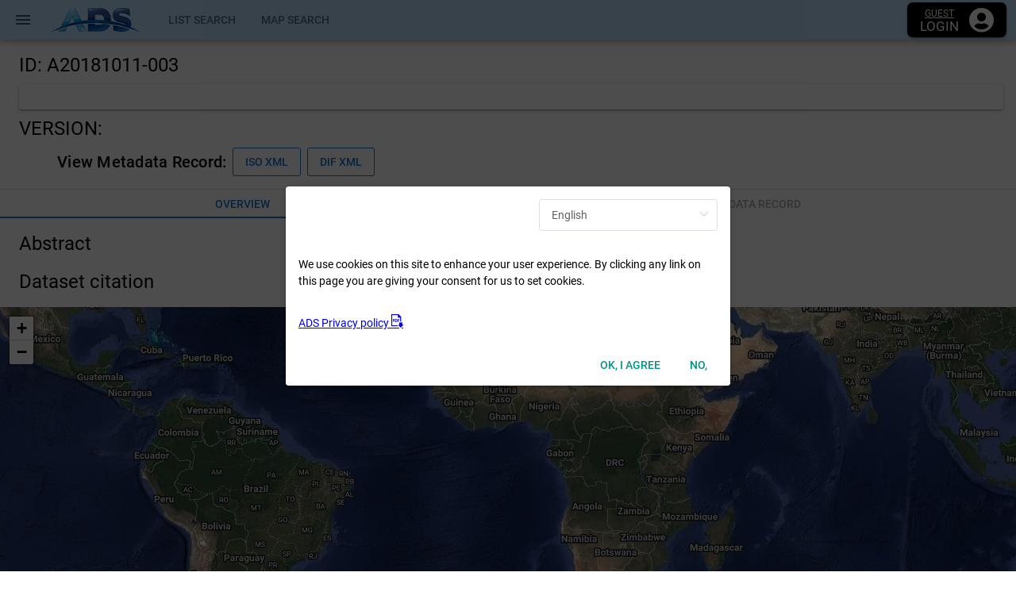

--- FILE ---
content_type: text/html; charset=utf-8
request_url: https://ads.nipr.ac.jp/data/meta/A20181011-003
body_size: 1316
content:
<!DOCTYPE html><html><head><base href=/data/ ><title>KIWA - ADS</title><meta charset=utf-8><meta name=description content="ADS metadata catalog web application"><meta name=format-detection content="telephone=no"><meta name=msapplication-tap-highlight content=no><meta name=viewport content="user-scalable=no,initial-scale=1,maximum-scale=1,minimum-scale=1,width=device-width"><link rel=icon type=image/png sizes=128x128 href=statics/icons/favicon-128x128.png><link rel=icon type=image/png sizes=96x96 href=statics/icons/favicon-96x96.png><link rel=icon type=image/png sizes=32x32 href=statics/icons/favicon-32x32.png><link rel=icon type=image/png sizes=16x16 href=statics/icons/favicon-16x16.png><link rel=icon type=image/ico href=statics/icons/favicon.ico><link rel="shortcut icon" href=/data/assets/favicon.ico><link rel=icon type=image/png sizes=16x16 href=/data/assets/favicon-16x16.png><link rel=icon type=image/png sizes=32x32 href=/data/assets/favicon-32x32.png><link rel=icon type=image/png sizes=48x48 href=/data/assets/favicon-48x48.png><link rel=manifest href=/data/assets/manifest.json><meta name=mobile-web-app-capable content=yes><meta name=theme-color content=#fff><meta name=application-name content=ads-api><link rel=apple-touch-icon sizes=57x57 href=/data/assets/apple-touch-icon-57x57.png><link rel=apple-touch-icon sizes=60x60 href=/data/assets/apple-touch-icon-60x60.png><link rel=apple-touch-icon sizes=72x72 href=/data/assets/apple-touch-icon-72x72.png><link rel=apple-touch-icon sizes=76x76 href=/data/assets/apple-touch-icon-76x76.png><link rel=apple-touch-icon sizes=114x114 href=/data/assets/apple-touch-icon-114x114.png><link rel=apple-touch-icon sizes=120x120 href=/data/assets/apple-touch-icon-120x120.png><link rel=apple-touch-icon sizes=144x144 href=/data/assets/apple-touch-icon-144x144.png><link rel=apple-touch-icon sizes=152x152 href=/data/assets/apple-touch-icon-152x152.png><link rel=apple-touch-icon sizes=167x167 href=/data/assets/apple-touch-icon-167x167.png><link rel=apple-touch-icon sizes=180x180 href=/data/assets/apple-touch-icon-180x180.png><link rel=apple-touch-icon sizes=1024x1024 href=/data/assets/apple-touch-icon-1024x1024.png><meta name=apple-mobile-web-app-capable content=yes><meta name=apple-mobile-web-app-status-bar-style content=black-translucent><meta name=apple-mobile-web-app-title content=ads-api><link rel=apple-touch-startup-image media="(device-width: 320px) and (device-height: 568px) and (-webkit-device-pixel-ratio: 2) and (orientation: portrait)" href=/data/assets/apple-touch-startup-image-640x1136.png><link rel=apple-touch-startup-image media="(device-width: 375px) and (device-height: 667px) and (-webkit-device-pixel-ratio: 2) and (orientation: portrait)" href=/data/assets/apple-touch-startup-image-750x1334.png><link rel=apple-touch-startup-image media="(device-width: 414px) and (device-height: 896px) and (-webkit-device-pixel-ratio: 2) and (orientation: portrait)" href=/data/assets/apple-touch-startup-image-828x1792.png><link rel=apple-touch-startup-image media="(device-width: 375px) and (device-height: 812px) and (-webkit-device-pixel-ratio: 3) and (orientation: portrait)" href=/data/assets/apple-touch-startup-image-1125x2436.png><link rel=apple-touch-startup-image media="(device-width: 414px) and (device-height: 736px) and (-webkit-device-pixel-ratio: 3) and (orientation: portrait)" href=/data/assets/apple-touch-startup-image-1242x2208.png><link rel=apple-touch-startup-image media="(device-width: 414px) and (device-height: 896px) and (-webkit-device-pixel-ratio: 3) and (orientation: portrait)" href=/data/assets/apple-touch-startup-image-1242x2688.png><link rel=apple-touch-startup-image media="(device-width: 768px) and (device-height: 1024px) and (-webkit-device-pixel-ratio: 2) and (orientation: portrait)" href=/data/assets/apple-touch-startup-image-1536x2048.png><link rel=apple-touch-startup-image media="(device-width: 834px) and (device-height: 1112px) and (-webkit-device-pixel-ratio: 2) and (orientation: portrait)" href=/data/assets/apple-touch-startup-image-1668x2224.png><link rel=apple-touch-startup-image media="(device-width: 834px) and (device-height: 1194px) and (-webkit-device-pixel-ratio: 2) and (orientation: portrait)" href=/data/assets/apple-touch-startup-image-1668x2388.png><link rel=apple-touch-startup-image media="(device-width: 1024px) and (device-height: 1366px) and (-webkit-device-pixel-ratio: 2) and (orientation: portrait)" href=/data/assets/apple-touch-startup-image-2048x2732.png><link rel=apple-touch-startup-image media="(device-width: 810px) and (device-height: 1080px) and (-webkit-device-pixel-ratio: 2) and (orientation: portrait)" href=/data/assets/apple-touch-startup-image-1620x2160.png><link rel=apple-touch-startup-image media="(device-width: 320px) and (device-height: 568px) and (-webkit-device-pixel-ratio: 2) and (orientation: landscape)" href=/data/assets/apple-touch-startup-image-1136x640.png><link rel=apple-touch-startup-image media="(device-width: 375px) and (device-height: 667px) and (-webkit-device-pixel-ratio: 2) and (orientation: landscape)" href=/data/assets/apple-touch-startup-image-1334x750.png><link rel=apple-touch-startup-image media="(device-width: 414px) and (device-height: 896px) and (-webkit-device-pixel-ratio: 2) and (orientation: landscape)" href=/data/assets/apple-touch-startup-image-1792x828.png><link rel=apple-touch-startup-image media="(device-width: 375px) and (device-height: 812px) and (-webkit-device-pixel-ratio: 3) and (orientation: landscape)" href=/data/assets/apple-touch-startup-image-2436x1125.png><link rel=apple-touch-startup-image media="(device-width: 414px) and (device-height: 736px) and (-webkit-device-pixel-ratio: 3) and (orientation: landscape)" href=/data/assets/apple-touch-startup-image-2208x1242.png><link rel=apple-touch-startup-image media="(device-width: 414px) and (device-height: 896px) and (-webkit-device-pixel-ratio: 3) and (orientation: landscape)" href=/data/assets/apple-touch-startup-image-2688x1242.png><link rel=apple-touch-startup-image media="(device-width: 768px) and (device-height: 1024px) and (-webkit-device-pixel-ratio: 2) and (orientation: landscape)" href=/data/assets/apple-touch-startup-image-2048x1536.png><link rel=apple-touch-startup-image media="(device-width: 834px) and (device-height: 1112px) and (-webkit-device-pixel-ratio: 2) and (orientation: landscape)" href=/data/assets/apple-touch-startup-image-2224x1668.png><link rel=apple-touch-startup-image media="(device-width: 834px) and (device-height: 1194px) and (-webkit-device-pixel-ratio: 2) and (orientation: landscape)" href=/data/assets/apple-touch-startup-image-2388x1668.png><link rel=apple-touch-startup-image media="(device-width: 1024px) and (device-height: 1366px) and (-webkit-device-pixel-ratio: 2) and (orientation: landscape)" href=/data/assets/apple-touch-startup-image-2732x2048.png><link rel=apple-touch-startup-image media="(device-width: 810px) and (device-height: 1080px) and (-webkit-device-pixel-ratio: 2) and (orientation: landscape)" href=/data/assets/apple-touch-startup-image-2160x1620.png><link rel=icon type=image/png sizes=228x228 href=/data/assets/coast-228x228.png><meta name=msapplication-TileColor content=#fff><meta name=msapplication-TileImage content=/data/assets/mstile-144x144.png><meta name=msapplication-config content=/data/assets/browserconfig.xml><link rel=yandex-tableau-widget href=/data/assets/yandex-browser-manifest.json><link href=/data/css/app.902b80ad.css rel=stylesheet><link rel=manifest href=manifest.json><meta name=theme-color content=#027be3><meta name=apple-mobile-web-app-capable content=yes><meta name=apple-mobile-web-app-status-bar-style content=default><meta name=apple-mobile-web-app-title content="ADS API Application"><link rel=apple-touch-icon href=statics/icons/apple-icon-120x120.png><link rel=apple-touch-icon sizes=152x152 href=statics/icons/apple-icon-152x152.png><link rel=apple-touch-icon sizes=167x167 href=statics/icons/apple-icon-167x167.png><link rel=apple-touch-icon sizes=180x180 href=statics/icons/apple-icon-180x180.png><link rel=mask-icon href=statics/icons/safari-pinned-tab.svg color=#027be3><meta name=msapplication-TileImage content=statics/icons/ms-icon-144x144.png><meta name=msapplication-TileColor content=#000000></head><body><div id=q-app></div><script src=/data/js/vendor.4a57cbcd.js></script><script src=/data/js/app.de6327b3.js></script></body></html>

--- FILE ---
content_type: application/javascript; charset=UTF-8
request_url: https://ads.nipr.ac.jp/data/js/2.cdab7295.js
body_size: 4560
content:
(window["webpackJsonp"]=window["webpackJsonp"]||[]).push([[2],{"258a":function(e,t,r){"use strict";var a=r("4d9a"),s=r.n(a);s.a},3456:function(e,t,r){"use strict";r.r(t);var a=function(){var e=this,t=e.$createElement,r=e._self._c||t;return r("div",{staticClass:"item-view"},[r("data-request-dialog",{attrs:{record:e.record}}),r("div",{staticClass:"q-ma-md q-gutter-sm"},[r("div",{staticClass:"text-h5"},[e._v("\n        ID: "+e._s(e.id)+"\n      ")]),r("q-card",[r("q-card-section",[r("div",{staticClass:"text-h5",domProps:{innerHTML:e._s(e.title)}}),e.record&&e.record.meta&&e.record.meta.reference?r("div",{staticClass:"q-ml-lg text-subtitle1"},[e._v("\n            Supplement to: "),r("span",{domProps:{innerHTML:e._s(e.record.meta.reference)}})]):e._e()])],1),r("div",{staticClass:"text-h5"},[r("span",[r("span",[e._v("VERSION: ")]),null==e.versions||e.versions.length<2?r("span",{domProps:{innerHTML:e._s(e.innerVersion)}}):r("span",[r("q-select",{staticClass:"version-selector",attrs:{options:e.versions,filled:""},on:{input:e.changeVersion},model:{value:e.innerVersion,callback:function(t){e.innerVersion=t},expression:"innerVersion"}})],1)])]),e.isExternalLink?e._e():r("div",{staticClass:"view-metarecord q-ml-xl q-gutter-x-sm"},[r("span",{staticClass:"text-h6"},[e._v("View Metadata Record:")]),r("q-btn",{attrs:{outline:"",color:"primary",label:"ISO XML",type:"a",href:e.xmlUrls.ISO,target:"_blank"}}),r("q-btn",{attrs:{outline:"",color:"primary",label:"DIF XML",type:"a",href:e.xmlUrls.DIF,target:"_blank"}})],1)],1),r("q-separator"),r("div",{staticClass:"q-gutter-y-md"},[r("q-tabs",{staticClass:"text-grey",attrs:{dense:"","active-color":"primary","indicator-color":"primary",align:"justify"},on:{input:e.changeMode},model:{value:e.tab,callback:function(t){e.tab=t},expression:"tab"}},e._l(e.modes,(function(t){return e.existMode[t.path]?r("q-tab",{key:t.path,attrs:{name:t.path,label:t.name}}):e._e()})),1),r("router-view",{attrs:{record:e.record,id:e.id,version:e.innerVersion}})],1)],1)},s=[],i=r("a40d"),n=function(){var e=this,t=e.$createElement,r=e._self._c||t;return r("q-dialog",{on:{"before-hide":e.remove},model:{value:e.open,callback:function(t){e.open=t},expression:"open"}},[e.requestParam?r("q-card",{staticStyle:{"min-width":"40%"}},[r("q-card-section",[r("div",{staticClass:"text-h6"},[e._v("データ利用申請")])]),"request"==e.mode?r("q-card-section",[r("div",[e._v("タイトル: "+e._s(e.title))]),r("div",[e._v("データタイプ: "+e._s(e.param.type))]),r("div",{staticClass:"q-mt-md"},[e.isLoggedin?r("q-btn",{attrs:{label:"ユーザ("+e.userid+")として申請"},on:{click:e.requestAsUser}}):r("q-btn",{attrs:{label:"ログインして申請"},on:{click:e.login}}),r("q-btn",{attrs:{label:"ゲストとして申請"},on:{click:function(t){e.mode="guest1"}}}),r("q-btn",{attrs:{label:"Cancel"},on:{click:e.remove}})],1)]):"guest1"==e.mode?r("q-card-section",[r("q-form",{ref:"guestForm",staticClass:"q-gutter-md",on:{submit:e.requestAsGuest}},[r("q-input",{attrs:{filled:"",label:"Email",hint:"your email","lazy-rule":"",rules:[function(e){return!!e||"Email is required"},function(t){return e.mailCheck(t)||"Invalid email address"}]},model:{value:e.guestInfo.mail,callback:function(t){e.$set(e.guestInfo,"mail",t)},expression:"guestInfo.mail"}}),r("q-card",{attrs:{flat:"",bordered:""}},[r("ul",e._l(e.confirmText,(function(t,a){return r("li",{key:a,domProps:{innerHTML:e._s(t)}})})),0),r("q-separator"),r("q-checkbox",{class:{"text-negative":e.confirmError},attrs:{label:"同意する"},model:{value:e.guestInfo.confirmFlag,callback:function(t){e.$set(e.guestInfo,"confirmFlag",t)},expression:"guestInfo.confirmFlag"}}),e.confirmError?r("div",{staticClass:"text-negative",staticStyle:{"font-size":"12px","min-height":"12px","line-height":"1","padding-left":"20px"},domProps:{innerHTML:e._s(e.confirmError)}}):e._e()],1),r("div",[r("q-btn",{attrs:{label:"Submit",type:"submit",color:"primary"}}),r("q-btn",{staticClass:"q-ml-sm",attrs:{label:"CANCEL",color:"primary",flat:""},on:{click:e.remove}})],1)],1)],1):"guest2"==e.mode?r("q-card-section",[r("div",[e._v("\n          新規登録のメールアドレスです。\n          名前と所属の入力もお願いします。\n        ")]),r("q-form",{ref:"guestForm2",staticClass:"q-gutter-md q-mt-sm",on:{submit:e.requestAsGuest}},[r("q-input",{attrs:{filled:"",label:"Email",hint:"your email","lazy-rule":"",rules:[function(e){return!!e||"Email is required"},function(t){return e.mailCheck(t)||"Invalid email address"}]},model:{value:e.guestInfo.mail,callback:function(t){e.$set(e.guestInfo,"mail",t)},expression:"guestInfo.mail"}}),r("q-input",{attrs:{filled:"",label:"Name",hint:"your name","lazy-rule":"",rules:[function(e){return!!e||"Name is required"}]},model:{value:e.guestInfo.name,callback:function(t){e.$set(e.guestInfo,"name",t)},expression:"guestInfo.name"}}),r("q-input",{attrs:{filled:"",label:"Affiliation",hint:"your affiliation","lazy-rule":"",rules:[function(e){return!!e||"Affiliation is required"}]},model:{value:e.guestInfo.affiliation,callback:function(t){e.$set(e.guestInfo,"affiliation",t)},expression:"guestInfo.affiliation"}}),r("q-card",{attrs:{flat:"",bordered:""}},[r("ul",e._l(e.confirmText,(function(t,a){return r("li",{key:a,domProps:{innerHTML:e._s(t)}})})),0),r("q-separator"),r("q-checkbox",{attrs:{label:"同意する"},model:{value:e.guestInfo.confirmFlag,callback:function(t){e.$set(e.guestInfo,"confirmFlag",t)},expression:"guestInfo.confirmFlag"}})],1),r("div",[r("q-btn",{attrs:{label:"Submit",type:"submit",color:"primary"}}),r("q-btn",{staticClass:"q-ml-sm",attrs:{label:"CANCEL",color:"primary",flat:""},on:{click:e.remove}})],1)],1)],1):"registered"==e.mode?r("q-card-section",[r("div",[e._v("\n          ユーザ登録済みのメールアドレスです。\n          ログインしてから申請してください。\n        ")]),r("div",{staticClass:"q-mt-md"},[r("q-btn",{attrs:{label:"ログインして申請"},on:{click:e.login}}),r("q-btn",{attrs:{label:"Cancel"},on:{click:e.remove}})],1)]):r("q-card-section",["sended"==e.mode?r("div",[e._v("\n          入力されたアドレスあてに確認メールを送信しました。\n        ")]):"requested"==e.mode?r("div",[e._v("\n          利用申請を受け付けました。\n          許可されるまでお待ち下さい。\n        ")]):"already"==e.mode?r("div",[e._v("\n          すでに利用権限を持っています。\n        ")]):(e.mode="inprogress")?r("div",[e._v("\n          利用申請中です。\n          もうしばらくお待ち下さい。\n        ")]):e._e(),r("div",{staticClass:"q-mt-md"},[r("q-btn",{attrs:{label:"CLOSE"},on:{click:e.remove}})],1)])],1):e._e()],1)},o=[],l=r("e3de"),c=r("c061");let d=e=>/^(([^<>()[\]\\.,;:\s@"]+(\.[^<>()[\]\\.,;:\s@"]+)*)|(".+"))@((\[[0-9]{1,3}\.[0-9]{1,3}\.[0-9]{1,3}\.[0-9]{1,3}\])|(([a-zA-Z\-0-9]+\.)+[a-zA-Z]{2,}))$/.test(e);var m={props:{record:Object},computed:{requestParam(){return this.$store.state.requestParam.value},$api(){return this.$root.__api__},title(){return this.record&&this.record.constraint&&this.record.constraint.title},userid(){return this.$store.state.userinfo.uid},isLoggedin(){return"GUEST"!=this.userid},param(){return this.requestParam||{}},path(){return`${this.requestParam.id}/${this.requestParam.version}/${this.requestParam.type}`},url(){return this.requestParam&&this.getURL(`/metadata/${this.requestParam.id}/${this.requestParam.version}`)}},data(){return{open:!1,mode:"request",guestInfo:{mail:null,name:null,affiliation:null,confirmFlag:!1},confirmError:null,confirmText:[`フォームに入力された情報は、ADSの プライバシーポリシー(<a href="/privacy-policy" target="_blank">${location.origin}/privacy-policy</a>)に基づき、取り扱われます。`,"フォームに入力された情報は、科学的データセットの利用の可否を判断するため、当該科学的データセットの登録ユーザーに提供されます。","フォームに入力された情報は、上記以外の利用を行いません。","上記に同意いただいた上で「送信する」ボタンをクリックしてください。"]}},watch:{requestParam:{handler(e){(this.open=null!=e)&&(this.store(),this.checkPermission())},deep:!0,immediate:!0}},mounted(){sessionStorage.dataRequestParam&&this.$store.commit("requestParam/request",JSON.parse(sessionStorage.dataRequestParam))},methods:{store(){sessionStorage.setItem("dataRequestParam",JSON.stringify(this.requestParam,null,2))},async remove(){this.mode="request",this.guestInfo={mail:null,name:null,affiliation:null,confirmFlag:!1},sessionStorage.removeItem("dataRequestParam"),this.$store.commit("requestParam/request",null),this.confirmError=null},async requestAsUser(){try{await this.$api.requestData(this.path),this.mode="requested"}catch(e){this.requestError(e)}},async requestAsGuest(){if(console.log("req"),this.guestInfo.confirmFlag){this.confirmError=null;try{console.log(this.path,this.guestInfo);let e=await this.$api.requestData(this.path,this.guestInfo);console.log(e),this.mode="sended"}catch(e){console.log(e);let t=e.response.data.errors[0].code;console.log(e.response.data.errors,t),"E5017"==t?this.mode="guest2":"E5014"==t?this.mode="registered":"E2004"==t?this.mode="already":"E2005"==t?this.mode="inprogress":this.requestError(e)}}else this.confirmError="申請には同意が必要です。"},async requestError(e){console.error(e),console.error(e.response);let t=e.response&&e.response.data&&e.response.data.errors;t&&t.length?t.forEach(e=>{Object(l["a"])({message:`${e.message} [Error code:${e.code}].<br>Please contact to ADS Staff（ads-info@nipr.ac.jp) with error code`,color:"negative",icon:"warning",html:!0})}):Object(l["a"])({message:"Unexpected problem has occurred.<br>Please contact to ADS Staff（ads-info@nipr.ac.jp)",color:"negative",icon:"warning",html:!0})},login(){this.$api.login()},async checkPermission(){let e=this.$api.getURL(c["apis"].directory.url(this.requestParam),{sub_directory:!1}),t=await this.$api.getMetadata(e);0!=t.length&&"limited"==t[0].authority||(Object(l["a"])({type:"positive",message:"このユーザにはすでにデータ利用の権限が与えられています",timeout:5e3}),this.remove())},mailCheck:d}},u=m,h=r("2877"),p=r("24e8"),g=r("f09f"),f=r("a370"),v=r("9c40"),q=r("0378"),b=r("27f9"),y=r("eb85"),_=r("8f8e"),$=r("eebe"),x=r.n($),I=Object(h["a"])(u,n,o,!1,null,null,null),k=I.exports;x()(I,"components",{QDialog:p["a"],QCard:g["a"],QCardSection:f["a"],QBtn:v["a"],QForm:q["a"],QInput:b["a"],QSeparator:y["a"],QCheckbox:_["a"]});let C="/portal/oai?verb=GetRecord";const P=[{name:"Overview",path:"meta"},{name:"Metadata Record",path:"meta-record"},{name:"Photo Gallery",path:"meta-photo"},{name:"Document Gallery",path:"meta-doc"},{name:"Quick Look",path:"meta-graph"}];var w={name:"MetaView",components:{DataRequestDialog:k},props:{id:String,version:String},data(){return{record:{},innerVersion:null,versions:[],tab:"meta",modes:P,loading:!1}},computed:{title(){return this.record&&this.record.constraint&&this.record.constraint.title},title(){return this.record&&this.record.constraint&&this.record.constraint.title},contents(){return this.record&&{title:this.record.constraint&&this.record.constraint.title}},hasData(){return this.record.management&&"0"==this.record.management.nodata_flag},hasDoc(){return this.record.management&&"1"==this.record.management.doc_flag},hasPhoto(){return this.record.management&&"1"==this.record.management.photo_flag_code},hasGraph(){return this.record.management&&"1"==this.record.management.graph_flag},existMode(){return{meta:!0,"meta-record":!0,"meta-photo":this.hasPhoto,"meta-doc":this.hasDoc,"meta-graph":this.hasGraph}},xmlUrls(){return{ISO:`${C}&identifier=${this.id}&metadataPrefix=ISO19139`,DIF:`${C}&identifier=${this.id}&metadataPrefix=DIF`}},isExternalLink(){return this.record&&this.record.system&&"3"==this.record.system.availability}},watch:{"$route.name":{handler(e){let t=e.replace(/-noversion$/,"");this.tab!=t&&(this.tab=t)},immediate:!0},loading(e){e?this.$q.loading.show():this.$q.loading.hide()}},async created(){this.loading=!0,this.$root.metaListDB=this.metaListDB=this.$root.metaListDB||new i["a"],await this.metaListDB.ready,this.versions=await this.getVersions(),0==this.versions.length&&Object(l["a"])({color:"negative",icon:"refresh",message:"Invalid metadata ID.",multiLine:!0,actions:[{label:"Back",color:"yellow",handler:()=>{this.$router.push({name:"list",params:{page:"1"}})}}]}),this.innerVersion=this.version||this.versions.slice(-1)[0],this.record=await this.metaListDB.getMeta(this.id,this.innerVersion),this.loading=!1,this.$watch(()=>[this.id,this.version],async([e,t],r)=>{await this.metaListDB.ready,this.loading=!0,null!=r&&e!=r[0]&&(this.versions=await this.getVersions(),t=this.innerVersion=t||this.versions[0]),this.record=await this.metaListDB.getMeta(this.id,this.innerVersion),this.loading=!1},{deep:!0})},methods:{async getVersions(){return await this.metaListDB.ready,await this.metaListDB.getVersions(this.id)},changeVersion(){this.$router.replace({name:"meta",params:{id:this.id,version:this.innerVersion}})},changeMode(e){let t=e+(this.$route.name.match(/-noversion$/)||[""])[0],r={name:t,params:{id:this.id,version:this.version,pathMatch:""},query:this.$route.query};this.$router.push(r)}}},S=w,E=(r("258a"),r("ddd8")),L=r("429bb"),D=r("7460"),V=r("8572"),M=Object(h["a"])(S,a,s,!1,null,"7520eb1b",null);t["default"]=M.exports;x()(M,"components",{QCard:g["a"],QCardSection:f["a"],QSelect:E["a"],QBtn:v["a"],QSeparator:y["a"],QTabs:L["a"],QTab:D["a"],QField:V["a"]})},"4d9a":function(e,t,r){}}]);

--- FILE ---
content_type: application/javascript; charset=UTF-8
request_url: https://ads.nipr.ac.jp/data/js/app.de6327b3.js
body_size: 10402
content:
(function(e){function t(t){for(var n,i,s=t[0],d=t[1],c=t[2],l=0,u=[];l<s.length;l++)i=s[l],Object.prototype.hasOwnProperty.call(r,i)&&r[i]&&u.push(r[i][0]),r[i]=0;for(n in d)Object.prototype.hasOwnProperty.call(d,n)&&(e[n]=d[n]);m&&m(t);while(u.length)u.shift()();return o.push.apply(o,c||[]),a()}function a(){for(var e,t=0;t<o.length;t++){for(var a=o[t],n=!0,i=1;i<a.length;i++){var s=a[i];0!==r[s]&&(n=!1)}n&&(o.splice(t--,1),e=d(d.s=a[0]))}return e}var n={},i={4:0},r={4:0},o=[];function s(e){return d.p+"js/"+({1:"chunk-common",3:"FileGallery",5:"initCesium"}[e]||e)+"."+{1:"f4e4137a",2:"cdab7295",3:"6c6e2ce4",5:"547378a2",6:"4fe03f8d",7:"9da4141e",8:"01720ee5",9:"914b2a4a",10:"303308fa",11:"444fcf0e",12:"5fac21c9",13:"7940e16c",14:"252ff676",15:"9550eb3b",16:"219a57f8",17:"aebf8ee6",18:"920e4f97",19:"dd3ecd2f",20:"77155e71",21:"2dec026b",22:"a25cebf1",23:"0c2fdc01",24:"79300251",25:"5a6dad62",26:"d84dd595",27:"7321caa8",28:"e5f0e998",29:"b50dcfd0",30:"23132c78",31:"1b6bf443",32:"2b20a385",33:"2ce0db40",34:"2f18a49b",35:"8188e8ce",36:"1e160963",37:"b47490df",38:"4bd28228",39:"6a5e76ef",40:"1d1412da",41:"68d6acc7",42:"54ee4e74",43:"72e52f90",44:"77edff15",45:"17881472",46:"9de41490",47:"eeba0745",48:"ff6e94b8",49:"01d96a35",50:"e811bb1d",51:"eb5c764c",52:"c8ae6a61",53:"c33a9e42",54:"53c3b110",55:"423555f0",56:"71981703",57:"7c8d1c49",58:"2ab54092",59:"ec404f06",60:"444b5565",61:"0572c59b",62:"58a92d88",63:"883856ce",64:"6f19c775"}[e]+".js"}function d(t){if(n[t])return n[t].exports;var a=n[t]={i:t,l:!1,exports:{}};return e[t].call(a.exports,a,a.exports,d),a.l=!0,a.exports}d.e=function(e){var t=[],a={1:1,2:1,3:1,5:1,6:1,7:1,8:1,9:1,10:1,11:1,12:1,13:1,14:1,15:1,16:1,17:1,18:1,19:1,20:1,21:1,22:1,23:1,24:1,25:1,26:1,27:1,28:1,29:1,30:1,31:1,32:1,33:1,34:1,35:1,36:1,37:1,38:1,39:1,40:1,41:1,42:1,43:1,44:1};i[e]?t.push(i[e]):0!==i[e]&&a[e]&&t.push(i[e]=new Promise((function(t,a){for(var n="css/"+({1:"chunk-common",3:"FileGallery",5:"initCesium"}[e]||e)+"."+{1:"837b5fed",2:"08dd14a4",3:"ea8098c7",5:"c7e0a56c",6:"11cdac25",7:"2aa0395b",8:"406b73d5",9:"66933d27",10:"1680f090",11:"ecb1d36d",12:"7bb374a5",13:"e1ef0f6a",14:"ae2262fe",15:"c9af7afa",16:"0e0ca6d1",17:"31b6a2b9",18:"4e8fcee2",19:"dc8d0505",20:"be49630a",21:"446a8c0d",22:"32431e6e",23:"1545a75d",24:"e5cd7a2f",25:"73dfb5ce",26:"4b5ea219",27:"426577e9",28:"58649b69",29:"395a9b71",30:"f8b99c58",31:"405982eb",32:"a52331ef",33:"6efca2dc",34:"54fd835c",35:"71718584",36:"212a403d",37:"4f64b23c",38:"11ab0af1",39:"47cda9cc",40:"7113835e",41:"07bc3064",42:"e212fd5a",43:"48184cc8",44:"95502273",45:"31d6cfe0",46:"31d6cfe0",47:"31d6cfe0",48:"31d6cfe0",49:"31d6cfe0",50:"31d6cfe0",51:"31d6cfe0",52:"31d6cfe0",53:"31d6cfe0",54:"31d6cfe0",55:"31d6cfe0",56:"31d6cfe0",57:"31d6cfe0",58:"31d6cfe0",59:"31d6cfe0",60:"31d6cfe0",61:"31d6cfe0",62:"31d6cfe0",63:"31d6cfe0",64:"31d6cfe0"}[e]+".css",r=d.p+n,o=document.getElementsByTagName("link"),s=0;s<o.length;s++){var c=o[s],l=c.getAttribute("data-href")||c.getAttribute("href");if("stylesheet"===c.rel&&(l===n||l===r))return t()}var u=document.getElementsByTagName("style");for(s=0;s<u.length;s++){c=u[s],l=c.getAttribute("data-href");if(l===n||l===r)return t()}var m=document.createElement("link");m.rel="stylesheet",m.type="text/css",m.onload=t,m.onerror=function(t){var n=t&&t.target&&t.target.src||r,o=new Error("Loading CSS chunk "+e+" failed.\n("+n+")");o.code="CSS_CHUNK_LOAD_FAILED",o.request=n,delete i[e],m.parentNode.removeChild(m),a(o)},m.href=r;var p=document.getElementsByTagName("head")[0];p.appendChild(m)})).then((function(){i[e]=0})));var n=r[e];if(0!==n)if(n)t.push(n[2]);else{var o=new Promise((function(t,a){n=r[e]=[t,a]}));t.push(n[2]=o);var c,l=document.createElement("script");l.charset="utf-8",l.timeout=120,d.nc&&l.setAttribute("nonce",d.nc),l.src=s(e);var u=new Error;c=function(t){l.onerror=l.onload=null,clearTimeout(m);var a=r[e];if(0!==a){if(a){var n=t&&("load"===t.type?"missing":t.type),i=t&&t.target&&t.target.src;u.message="Loading chunk "+e+" failed.\n("+n+": "+i+")",u.name="ChunkLoadError",u.type=n,u.request=i,a[1](u)}r[e]=void 0}};var m=setTimeout((function(){c({type:"timeout",target:l})}),12e4);l.onerror=l.onload=c,document.head.appendChild(l)}return Promise.all(t)},d.m=e,d.c=n,d.d=function(e,t,a){d.o(e,t)||Object.defineProperty(e,t,{enumerable:!0,get:a})},d.r=function(e){"undefined"!==typeof Symbol&&Symbol.toStringTag&&Object.defineProperty(e,Symbol.toStringTag,{value:"Module"}),Object.defineProperty(e,"__esModule",{value:!0})},d.t=function(e,t){if(1&t&&(e=d(e)),8&t)return e;if(4&t&&"object"===typeof e&&e&&e.__esModule)return e;var a=Object.create(null);if(d.r(a),Object.defineProperty(a,"default",{enumerable:!0,value:e}),2&t&&"string"!=typeof e)for(var n in e)d.d(a,n,function(t){return e[t]}.bind(null,n));return a},d.n=function(e){var t=e&&e.__esModule?function(){return e["default"]}:function(){return e};return d.d(t,"a",t),t},d.o=function(e,t){return Object.prototype.hasOwnProperty.call(e,t)},d.p="/data/",d.oe=function(e){throw console.error(e),e};var c=window["webpackJsonp"]=window["webpackJsonp"]||[],l=c.push.bind(c);c.push=t,c=c.slice();for(var u=0;u<c.length;u++)t(c[u]);var m=l;o.push([0,0]),a()})({0:function(e,t,a){e.exports=a("2f39")},"12a6":function(e,t){},"18bb":function(e,t,a){},"247e":function(e,t){},"2f39":function(e,t,a){"use strict";a.r(t);var n={};a.r(n),a.d(n,"set",(function(){return w}));var i={};a.r(i),a.d(i,"request",(function(){return P}));var r={};a.r(r),a.d(r,"set",(function(){return z}));a("573e"),a("7d6e"),a("e54f"),a("4439"),a("4605"),a("f580"),a("5b2b"),a("8753"),a("2967"),a("7e67"),a("d770"),a("dd82"),a("922c"),a("d7fb"),a("a533"),a("c32e"),a("a151"),a("8bc7"),a("e80f"),a("5fec"),a("e42f"),a("57fc"),a("d67f"),a("880e"),a("1c10"),a("9482"),a("e797"),a("4848"),a("53d0"),a("63b1"),a("e9fd"),a("195c"),a("64e9"),a("33c5"),a("4f62"),a("0dbc"),a("7c38"),a("0756"),a("4953"),a("81db"),a("2e52"),a("22485"),a("7797"),a("12a1"),a("ce96"),a("70ca"),a("2318"),a("24bd"),a("8f27"),a("3064"),a("c9a2"),a("8767"),a("4a8e"),a("b828"),a("3c1c"),a("21cb"),a("c00e"),a("e4a8"),a("e4d3"),a("f4d9"),a("fffd"),a("f645"),a("639e"),a("34ee"),a("b794"),a("af24"),a("7c9c"),a("7bb2"),a("64f7"),a("c382"),a("053c"),a("c48f"),a("f5d1"),a("3cec"),a("c00ee"),a("d450"),a("ca07"),a("14e3"),a("9393"),a("9227"),a("1dba"),a("674a"),a("de26"),a("67211"),a("9cb5"),a("ed9b"),a("fc83"),a("98e5"),a("605a"),a("ba60"),a("df07"),a("7903"),a("e046"),a("58af"),a("7713"),a("0571"),a("3e27"),a("6837"),a("3fc9"),a("0693"),a("bf41"),a("985d"),a("31cd"),a("18bb");var o=a("2b0e"),s=a("1f91"),d=a("875c"),c=a("b05d"),l=a("f508"),u=a("2a19"),m=a("436b");o["default"].use(c["a"],{config:{},lang:s["a"],iconSet:d["a"],plugins:{Loading:l["a"],Notify:u["a"],Dialog:m["a"]}});var p=function(){var e=this,t=e.$createElement,a=e._self._c||t;return a("div",{attrs:{id:"q-app"}},[a("router-view")],1)},f=[],g={name:"App",created(){0}},b=g,h=a("2877"),y=Object(h["a"])(b,p,f,!1,null,null,null),_=y.exports,j=a("2f62"),v=function(){return{info:{},uid:"GUEST"}},k=a("12a6");const w=(e,t)=>{e.info=t,e.uid=t&&t.user_info&&t.user_info.user_id};var x=a("e84c"),S={namespaced:!0,state:v,getters:k,mutations:n,actions:x},N=function(){return{value:null}},D=a("247e");function P(e,t){e.value=t}var T=a("7428"),C={namespaced:!0,state:N,getters:D,mutations:i,actions:T},A=function(){return{items:[]}},O=a("c45f");function z(e,t){e.items=t}var L=a("7f98"),$={namespaced:!0,state:A,getters:O,mutations:r,actions:L};o["default"].use(j["a"]);var q=function(){const e=new j["a"].Store({modules:{userinfo:S,requestParam:C,menu:$},strict:!1});return e},E=a("8c4f");const I=[{name:"meta",path:"",component:()=>Promise.all([a.e(0),a.e(1),a.e(7)]).then(a.bind(null,"269e"))},{name:"meta-record",path:"record",component:()=>a.e(46).then(a.bind(null,"3346"))},...["PHOTO","DOC","GRAPH","PDF"].map(e=>({name:"meta-"+e.toLowerCase(),path:e+"*",component:()=>Promise.all([a.e(0),a.e(1),a.e(3)]).then(a.bind(null,"4a5f")),props:{type:e}})),{name:"meta-download",path:"download/:file*",props:!0,component:()=>Promise.all([a.e(0),a.e(1),a.e(57)]).then(a.bind(null,"7c99"))}],M=[{path:"/",component:()=>Promise.all([a.e(0),a.e(1),a.e(6)]).then(a.bind(null,"713b")),children:[{path:"",redirect:"search"},{path:"search",component:()=>Promise.all([a.e(0),a.e(1),a.e(44)]).then(a.bind(null,"c36c")),props(e){return{query:e.query}},children:[{name:"list",path:"list/:page",component:()=>Promise.all([a.e(0),a.e(8)]).then(a.bind(null,"c691")),props:!0},{name:"map",path:"map",component:()=>Promise.all([a.e(0),a.e(1),a.e(9)]).then(a.bind(null,"0d91"))},{path:"list",redirect:"/search/list/1"},{path:"",redirect:"/search/list/1"}]},{path:"meta/:id",component:()=>Promise.all([a.e(0),a.e(1),a.e(2)]).then(a.bind(null,"3456")),props:!0,children:I.map(e=>({...e,name:e.name+"-noversion"}))},{path:"meta/:id/:version",component:()=>Promise.all([a.e(0),a.e(1),a.e(2)]).then(a.bind(null,"3456")),props:!0,children:I}]}];M.push({path:"*",component:()=>Promise.all([a.e(0),a.e(45)]).then(a.bind(null,"e51e"))});var B=M,U=a("d6e6"),F=a.n(U),G=e=>{o["default"].use(F.a,{id:"GTM-WW3S3QB",vueRouter:e})};o["default"].use(E["a"]);var R=function(){const e=new E["a"]({scrollBehavior:()=>({x:0,y:0}),routes:B,mode:"history",base:"/data/"});return G(e),e},K=async function(){const e="function"===typeof q?await q({Vue:o["default"]}):q,t="function"===typeof R?await R({Vue:o["default"],store:e}):R;e.$router=t;const a={router:t,store:e,render:e=>e(_),el:"#q-app"};return{app:a,store:e,router:t}},H=a("9483");let J=!1;Object(H["a"])("/data/service-worker.js",{ready(){console.log("Service worker is active.")},registered(){console.log("Service worker has been registered.")},cached(){console.log("Content has been cached for offline use.")},updatefound(){console.log("New content is downloading."),J=!0},updated(e){J&&(console.log("New content is available;\nplease refresh."),u["a"].create({color:"negative",icon:"refresh",message:"Updated content is available. Please refresh the page.",timeout:0,multiLine:!0,position:"top",actions:[{label:"Refresh",color:"yellow",handler:()=>{e.unregister().then(()=>{window.location.reload()})}},{label:"Dismiss",color:"white",handler:()=>{}}]}))},offline(){console.log("No internet connection found. App is running in offline mode.")},error(e){console.error("Error during service worker registration:",e)}});var V=a("a925"),Y={failed:"Action failed",success:"Action was successful",english:"English",japanese:"Japanse",Language:"Language：",cookieConsent:{text:"We use cookies on this site to enhance your user experience. By clicking any link on this page you are giving your consent for us to set cookies.",ok:"OK, I agree",no:"No, ",linkName:"ADS Privacy policy"}},W={failed:"Action failed",success:"Action was successful",english:"英語 (English)",japanese:"日本語 (Japanese)",Language:"言語：",cookieConsent:{text:"このサイトでは、快適に使用していただくためにCookieを利用します。このサイトを引き続き利用するにはCookieの使用に同意が必要です。",ok:"同意します",no:"同意しません",linkName:"ADSプライバシーポリシー"}},Q={en:Y,ja:W};o["default"].use(V["a"]);const X=new V["a"]({locale:"en",fallbackLocale:"en",messages:Q});var Z=({app:e})=>{e.i18n=X},ee=a("bc3a"),te=a.n(ee);o["default"].prototype.$axios=te.a,Object.defineProperty(o["default"].prototype,"$api",{get(){return this.$root.__api__}});var ae=a("9809");window.timer=ae["a"];var ne=a("3003");o["default"].use(ne["a"]);var ie=a("c673"),re=a.n(ie),oe=a("eedf"),se=a.n(oe),de=a("6721"),ce=a.n(de),le=a("4e4b"),ue=a.n(le),me=a("e772"),pe=a.n(me),fe=a("f529"),ge=a.n(fe),be=a("6ed5"),he=a.n(be),ye=(a("aaa5"),a("acb6"),a("1951"),a("5e32"),a("1f1a"),a("6611"),a("0fb7"),a("9e1f"),a("b2d6")),_e=a.n(ye),je=a("4897"),ve=a.n(je);ve.a.use(_e.a),o["default"].component(re.a.name,re.a),o["default"].component(se.a.name,se.a),o["default"].component(ce.a.name,ce.a),o["default"].component(ue.a.name,ue.a),o["default"].component(pe.a.name,pe.a),o["default"].prototype.$message=ge.a,o["default"].prototype.$msgbox=he.a,o["default"].prototype.$alert=he.a.alert,o["default"].prototype.$confirm=he.a.confirm,o["default"].prototype.$prompt=he.a.prompt;var ke=a("4dec"),we=a("c061");window.Dexie=ke["a"];let xe=localStorage.getItem("lastUpdatedBuildTime");(async()=>{let e=[];try{e=await ke["a"].getDatabaseNames()}catch(t){console.error(t)}if(-1!=e.indexOf(we["dbName"]))try{let e=new ke["a"](we["dbName"]);await e.open(),(null==xe||1630035173941-Number(xe)>0)&&(localStorage.removeItem("lastUpdatedTime"),localStorage.removeItem("lastUpdatedType"),localStorage.setItem("lastUpdatedBuildTime",1630035173941),e.delete(),window.location.reload())}catch(t){console.error(t)}})();let Se=_.options||_,Ne="function"===typeof Se.preFetch;function De(e,t){const a=e?e.matched?e:t.resolve(e).route:t.currentRoute;return a?Array.prototype.concat.apply([],a.matched.map(e=>Object.keys(e.components).map(t=>{const a=e.components[t];return{path:e.path,c:a.options||a}}))):[]}function Pe(e,t){e.beforeResolve((a,n,i)=>{const r=De(a,e),o=De(n,e);let s=!1;const d=r.filter((e,t)=>s||(s=!o[t]||o[t].c!==e.c||e.path.indexOf("/:")>-1)).filter(e=>e.c&&"function"===typeof e.c.preFetch).map(e=>e.c.preFetch);if(!0===Ne&&(Ne=!1,d.unshift(Se.preFetch)),0===d.length)return i();let c=!1;const l=e=>{c=!0,i(e)},u=()=>{!1===c&&i()};d.reduce((e,i)=>e.then(()=>!1===c&&i({store:t,currentRoute:a,previousRoute:n,redirect:l})),Promise.resolve()).then(u).catch(e=>{console.error(e),u()})})}async function Te(){const{app:e,store:t,router:a}=await K();let n=!0;const i=e=>{n=!1,window.location.href=e},r=window.location.href.replace(window.location.origin,""),s=[Z,void 0,void 0,void 0,void 0,void 0,void 0];for(let c=0;!0===n&&c<s.length;c++)if("function"===typeof s[c])try{await s[c]({app:e,router:a,store:t,Vue:o["default"],ssrContext:null,redirect:i,urlPath:r})}catch(d){return d&&d.url?void(window.location.href=d.url):void console.error("[Quasar] boot error:",d)}!1!==n&&(Pe(a,t),new o["default"](e))}/iPad|iPhone|iPod/.test(navigator.userAgent)&&!window.MSStream&&window.navigator.standalone&&a.e(0).then(a.t.bind(null,"a0db",7)),Te()},"31cd":function(e,t,a){},4678:function(e,t,a){var n={"./af":"2bfb","./af.js":"2bfb","./ar":"8e73","./ar-dz":"a356","./ar-dz.js":"a356","./ar-kw":"423e","./ar-kw.js":"423e","./ar-ly":"1cfd","./ar-ly.js":"1cfd","./ar-ma":"0a84","./ar-ma.js":"0a84","./ar-sa":"8230","./ar-sa.js":"8230","./ar-tn":"6d83","./ar-tn.js":"6d83","./ar.js":"8e73","./az":"485c","./az.js":"485c","./be":"1fc1","./be.js":"1fc1","./bg":"84aa","./bg.js":"84aa","./bm":"a7fa","./bm.js":"a7fa","./bn":"9043","./bn-bd":"9686","./bn-bd.js":"9686","./bn.js":"9043","./bo":"d26a","./bo.js":"d26a","./br":"6887","./br.js":"6887","./bs":"2554","./bs.js":"2554","./ca":"d716","./ca.js":"d716","./cs":"3c0d","./cs.js":"3c0d","./cv":"03ec","./cv.js":"03ec","./cy":"9797","./cy.js":"9797","./da":"0f14","./da.js":"0f14","./de":"b469","./de-at":"b3eb","./de-at.js":"b3eb","./de-ch":"bb71","./de-ch.js":"bb71","./de.js":"b469","./dv":"598a","./dv.js":"598a","./el":"8d47","./el.js":"8d47","./en-au":"0e6b","./en-au.js":"0e6b","./en-ca":"3886","./en-ca.js":"3886","./en-gb":"39a6","./en-gb.js":"39a6","./en-ie":"e1d3","./en-ie.js":"e1d3","./en-il":"7333","./en-il.js":"7333","./en-in":"ec2e","./en-in.js":"ec2e","./en-nz":"6f50","./en-nz.js":"6f50","./en-sg":"b7e9","./en-sg.js":"b7e9","./eo":"65db","./eo.js":"65db","./es":"898b","./es-do":"0a3c","./es-do.js":"0a3c","./es-mx":"b5b7","./es-mx.js":"b5b7","./es-us":"55c9","./es-us.js":"55c9","./es.js":"898b","./et":"ec18","./et.js":"ec18","./eu":"0ff2","./eu.js":"0ff2","./fa":"8df4","./fa.js":"8df4","./fi":"81e9","./fi.js":"81e9","./fil":"d69a","./fil.js":"d69a","./fo":"0721","./fo.js":"0721","./fr":"9f26","./fr-ca":"d9f8","./fr-ca.js":"d9f8","./fr-ch":"0e49","./fr-ch.js":"0e49","./fr.js":"9f26","./fy":"7118","./fy.js":"7118","./ga":"5120","./ga.js":"5120","./gd":"f6b4","./gd.js":"f6b4","./gl":"8840","./gl.js":"8840","./gom-deva":"aaf2","./gom-deva.js":"aaf2","./gom-latn":"0caa","./gom-latn.js":"0caa","./gu":"e0c5","./gu.js":"e0c5","./he":"c7aa","./he.js":"c7aa","./hi":"dc4d","./hi.js":"dc4d","./hr":"4ba9","./hr.js":"4ba9","./hu":"5b14","./hu.js":"5b14","./hy-am":"d6b6","./hy-am.js":"d6b6","./id":"5038","./id.js":"5038","./is":"0558","./is.js":"0558","./it":"6e98","./it-ch":"6f12","./it-ch.js":"6f12","./it.js":"6e98","./ja":"079e","./ja.js":"079e","./jv":"b540","./jv.js":"b540","./ka":"201b","./ka.js":"201b","./kk":"6d79","./kk.js":"6d79","./km":"e81d","./km.js":"e81d","./kn":"3e92","./kn.js":"3e92","./ko":"22f8","./ko.js":"22f8","./ku":"2421","./ku.js":"2421","./ky":"9609","./ky.js":"9609","./lb":"440c","./lb.js":"440c","./lo":"b29d","./lo.js":"b29d","./lt":"26f9","./lt.js":"26f9","./lv":"b97c","./lv.js":"b97c","./me":"293c","./me.js":"293c","./mi":"688b","./mi.js":"688b","./mk":"6909","./mk.js":"6909","./ml":"02fb","./ml.js":"02fb","./mn":"958b","./mn.js":"958b","./mr":"39bd","./mr.js":"39bd","./ms":"ebe4","./ms-my":"6403","./ms-my.js":"6403","./ms.js":"ebe4","./mt":"1b45","./mt.js":"1b45","./my":"8689","./my.js":"8689","./nb":"6ce3","./nb.js":"6ce3","./ne":"3a39","./ne.js":"3a39","./nl":"facd","./nl-be":"db29","./nl-be.js":"db29","./nl.js":"facd","./nn":"b84c","./nn.js":"b84c","./oc-lnc":"167b","./oc-lnc.js":"167b","./pa-in":"f3ff","./pa-in.js":"f3ff","./pl":"8d57","./pl.js":"8d57","./pt":"f260","./pt-br":"d2d4","./pt-br.js":"d2d4","./pt.js":"f260","./ro":"972c","./ro.js":"972c","./ru":"957c","./ru.js":"957c","./sd":"6784","./sd.js":"6784","./se":"ffff","./se.js":"ffff","./si":"eda5","./si.js":"eda5","./sk":"7be6","./sk.js":"7be6","./sl":"8155","./sl.js":"8155","./sq":"c8f3","./sq.js":"c8f3","./sr":"cf1e","./sr-cyrl":"13e9","./sr-cyrl.js":"13e9","./sr.js":"cf1e","./ss":"52bd","./ss.js":"52bd","./sv":"5fbd","./sv.js":"5fbd","./sw":"74dc","./sw.js":"74dc","./ta":"3de5","./ta.js":"3de5","./te":"5cbb","./te.js":"5cbb","./tet":"576c","./tet.js":"576c","./tg":"3b1b","./tg.js":"3b1b","./th":"10e8","./th.js":"10e8","./tk":"5aff","./tk.js":"5aff","./tl-ph":"0f38","./tl-ph.js":"0f38","./tlh":"cf75","./tlh.js":"cf75","./tr":"0e81","./tr.js":"0e81","./tzl":"cf51","./tzl.js":"cf51","./tzm":"c109","./tzm-latn":"b53d","./tzm-latn.js":"b53d","./tzm.js":"c109","./ug-cn":"6117","./ug-cn.js":"6117","./uk":"ada2","./uk.js":"ada2","./ur":"5294","./ur.js":"5294","./uz":"2e8c","./uz-latn":"010e","./uz-latn.js":"010e","./uz.js":"2e8c","./vi":"2921","./vi.js":"2921","./x-pseudo":"fd7e","./x-pseudo.js":"fd7e","./yo":"7f33","./yo.js":"7f33","./zh-cn":"5c3a","./zh-cn.js":"5c3a","./zh-hk":"49ab","./zh-hk.js":"49ab","./zh-mo":"3a6c","./zh-mo.js":"3a6c","./zh-tw":"90ea","./zh-tw.js":"90ea"};function i(e){var t=r(e);return a(t)}function r(e){if(!a.o(n,e)){var t=new Error("Cannot find module '"+e+"'");throw t.code="MODULE_NOT_FOUND",t}return n[e]}i.keys=function(){return Object.keys(n)},i.resolve=r,e.exports=i,i.id="4678"},7428:function(e,t){},"7f98":function(e,t){},9809:function(e,t,a){"use strict";class n{constructor(){this._time={},this._startTime={}}start(e){this._startTime[e]=performance.now(),this._time[e]=this._time[e]||0}stop(e){if(this._startTime[e]){let t=performance.now();this._time[e]+=t-this._startTime[e],this._startTime[e]=t}}reset(e){this._time[e]=0,this._startTime[e]=performance.now()}get time(){return this._time}begin(e){}end(e){}}t["a"]=new n},c061:function(e,t,a){"use strict";a.r(t),a.d(t,"dbName",(function(){return r})),a.d(t,"dbVersion",(function(){return o})),a.d(t,"apis",(function(){return s})),a.d(t,"schema",(function(){return m})),a.d(t,"index",(function(){return p})),a.d(t,"filterItems",(function(){return f})),a.d(t,"sortItems",(function(){return g}));var n=a("c1df"),i=a.n(n);const r="adsMetaDB",o=2,s={full:{url:"/metadata/products"},updated:{url:"/metadata/products",query:{output_item:["constraint.identifier","system.updatedatetime"].join(";")}},minimal:{url:"/metadata/products",query:{output_item:["constraint.identifier","system.updatedatetime","meta.title","period.beginposition","period.endposition"].join(";")}},list:{url:"/metadata/products",query:{output_item:["meta.title","meta.abstract","meta.datasets","management.photo_flag_code","management.graph_flag","management.doc_flag","management.nodata_flag","management.funds.value","constraint.version","constraint.identifier","constraint.license.right","constraint.license.right_url","system.groupid","system.userid","period.beginposition","period.endposition","period.data_set_progress","spatial_coverages.southernmost_latitude","spatial_coverages.northernmost_latitude","spatial_coverages.westernmost_longitude","spatial_coverages.easternmost_longitude","locations.location.location_category","points","lines","grid","keywords.iso_topic_category.topiccategory","keywords.gcmd_science_keywords.gcmd_science_keyword.topic","keywords.free_keywords.free_keyword.keyword","system.updatedatetime","system.data_type","system.doi_url","system.availability"].join(";")}},metadata:{url:"/metadata/",query:{}},directory:{url:e=>`/metadata/${e.id}/${e.version}/directory${e.type?"/"+e.type:""}`,query:{sub_directory:!1}},fileInfo:{url:e=>`/metadata/${e.id}/${e.version}/file_info${e.type?"/"+e.type:""}`,query:{sub_directory:!1}},data:{url:e=>`/metadata/${e.id}/${e.version}/data${e.type?"/"+e.type:""}`,query:{}},zip:{url:e=>`/metadata/${e.id}/${e.version}/data/zip/${e.type}`,query:{}}},d=Math.PI/180,c=6378.137,l=(e="")=>i()(e,"YYYY-MM-DD HH:mm:ss").toDate(),u={hasPhoto:e=>e.management&&~~Boolean(Number(e.management.photo_flag_code)),hasGraph:e=>e.management&&~~Boolean(Number(e.management.graph_flag)),hasDoc:e=>e.management&&~~Boolean(Number(e.management.doc_flag)),hasData:e=>e.management&&~~!Boolean(Number(e.management.nodata_flag)),timespan:e=>e.period&&l(e.period.endposition)-l(e.period.beginposition),spatialCoverage:e=>e.spatial_coverages&&e.spatial_coverages.map(e=>{let t=Number(e.westernmost_longitude),a=Number(e.easternmost_longitude),n=Number(e.southernmost_latitude),i=Number(e.northernmost_latitude);return t>a&&(a+=360),[t,n,a,i]}),spatialCoverageArea:e=>e.spatial_coverages&&e.spatial_coverages.reduce((e,t)=>{let a=Number(t.southernmost_latitude)*d,n=Number(t.northernmost_latitude)*d,i=Number(t.westernmost_longitude)*d,r=Number(t.easternmost_longitude)*d,o=Math.abs(r-i),s=Math.sin(n)-Math.sin(a);o=o<0?o+2*Math.PI:o;let l=c*o*s;return e+l},0),points:e=>e.points?e.points.filter(e=>e.latitude_unit_degree&&""!=e.latitude_unit_degree&&e.longitude_unit_degree&&""!=e.longitude_unit_degree).map(e=>[Number(e.longitude_unit_degree),Number(e.latitude_unit_degree)]):[],lines:e=>null==e.lines||0==e.lines.length?[]:Object.keys(Object.fromEntries(e.lines.map(e=>e.number&&[e.number,!0]).filter(e=>e))).map(t=>e.lines.filter(e=>e.number==t).map(e=>{if(e.latitude_unit_degree&&""!=e.latitude_unit_degree&&e.longitude_unit_degree&&""!=e.longitude_unit_degree){let t=Number(e.longitude_unit_degree),a=Number(e.latitude_unit_degree);return t<0&&(t+=360),[t,a]}}).filter(e=>e)),datasetType:e=>(e.points&&e.points.filter(e=>e.latitude_unit_degree&&""!=e.latitude_unit_degree&&e.longitude_unit_degree&&""!=e.longitude_unit_degree).length?"points":e.lines&&e.lines.filter(e=>e.number&&e.latitude_unit_degree&&""!=e.latitude_unit_degree&&e.longitude_unit_degree&&""!=e.longitude_unit_degree).length&&"lines")||e.grid&&"grid",beginTime:e=>e.period&&l(e.period.beginposition||""),endTime:e=>e.period&&l(e.period.endposition||""),pointsLatitude:e=>e.points?e.points.filter(e=>""!=e.latitude_unit_degree&&""!=e.longitude_unit_degree).map(e=>Number(e.latitude_unit_degree)):[],pointsLongitude:e=>e.points?e.points.filter(e=>""!=e.latitude_unit_degree&&""!=e.longitude_unit_degree).map(e=>Number(e.longitude_unit_degree)):[],datasetAvailability:e=>"1"==e.system.availability?"actual":"2"==e.system.availability?"limited":"3"==e.system.availability?"external link":"4"==e.system.availability?"JCAR":null};let m={meta:[{name:"id",path:"constraint.identifier",type:String,indexing:!0},{name:"updated",path:"system.updatedatetime",type:Date,indexing:!0},{name:"version",path:"constraint.version",type:String},{name:"title",path:"meta.title",type:String,indexing:!0},{name:"abstract",path:"meta.abstract",type:String},{name:"personnel",path:"personnel[]",type:[Object]},{name:"datasetAvailability",fn:u.datasetAvailability,type:String,indexing:!0},{name:"hasPhoto",fn:u.hasPhoto,type:Number,indexing:!0},{name:"hasGraph",fn:u.hasGraph,type:Number,indexing:!0},{name:"hasDoc",fn:u.hasDoc,type:Number,indexing:!0},{name:"hasData",fn:u.hasData,type:Number,indexing:!0},{name:"funds",path:"management.funds[].value",type:[String],indexing:!0},{name:"license",path:"constraint.license.right",type:String,indexing:!0},{name:"licenseUrl",path:"constraint.license.right_url",type:String},{name:"topicCategory",path:"keywords.iso_topic_category.topiccategory",type:String,indexing:!0},{name:"scienceKeyword",path:"keywords.gcmd_science_keywords.gcmd_science_keyword[].topic",type:[String],indexing:!0},{name:"scienceKeywordParameter",path:"keywords.gcmd_science_keywords.gcmd_science_keyword[].variable_level_1",type:[String],indexing:!0},{name:"freeKeywords",path:"keywords.free_keywords.free_keyword[].keyword",type:[String],indexing:!0},{name:"beginTime",fn:u.beginTime,type:Date,indexing:!0},{name:"endTime",fn:u.endTime,type:Date,indexing:!0},{name:"timespan",fn:u.timespan,type:Date,indexing:!0},{name:"dataProgressStatus",path:"period.data_set_progress",type:String,indexing:!0},{name:"southLatitude",path:"spatial_coverages[].southernmost_latitude",type:[Number],indexing:!0},{name:"northLatitude",path:"spatial_coverages[].northernmost_latitude",type:[Number],indexing:!0},{name:"westLongitude",path:"spatial_coverages[].westernmost_longitude",type:[Number],indexing:!0},{name:"eastLongitude",path:"spatial_coverages[].easternmost_longitude",type:[Number],indexing:!0},{name:"spatialCoverage",fn:u.spatialCoverage,indexing:!0},{name:"spatialCoverageArea",fn:u.spatialCoverageArea,type:Number,indexing:!0},{name:"locationCategory",path:"locations.location[].location_category",type:[String],indexing:!0},{name:"groupId",path:"system.groupid",type:String,indexing:!0},{name:"dataType",path:"system.data_type",type:String,indexing:!0},{name:"doiUrl",path:"system.doi_url",type:String},{name:"points",fn:u.points},{name:"lines",fn:u.lines},{name:"grid",path:"grid",type:Object},{name:"datasetType",fn:u.datasetType,type:String,indexing:!0},{name:"datasets",path:"meta.datasets[].value",type:[String],indexing:!0},{name:"getFullItem",type:Number,indexing:!0,userInput:!0}],updated:[{name:"id",path:"constraint.identifier",type:String,indexing:!0},{name:"updated",path:"system.updatedatetime",type:Date,indexing:!0}],minimal:[{name:"id",path:"constraint.identifier",type:String,indexing:!0},{name:"updated",path:"system.updatedatetime",type:Date,indexing:!0},{name:"title",path:"meta.title",type:String,indexing:!0},{name:"beginTime",path:"period.beginposition",type:Date,indexing:!0},{name:"endTime",path:"period.endposition",type:Date,indexing:!0},{name:"southLatitude",path:"spatial_coverages[].southernmost_latitude",type:[Number],indexing:!0},{name:"northLatitude",path:"spatial_coverages[].northernmost_latitude",type:[Number],indexing:!0},{name:"westLongitude",path:"spatial_coverages[].westernmost_longitude",type:[Number],indexing:!0},{name:"eastLongitude",path:"spatial_coverages[].easternmost_longitude",type:[Number],indexing:!0}],summary:[{name:"id",type:String,fn:e=>[e.constraint.identifier,e.constraint.version].join(":"),indexing:!0}],versions:[{name:"id",type:String,path:"constraint.identifier",indexing:!0}],filelist:[{name:"id",type:String,path:"constraint.identifier",indexing:!0}]},p={};Object.keys(m).forEach(e=>{p[e]=m[e].filter(e=>e.indexing).map(e=>(Array.isArray(e.type)?"*":"")+e.name).join(", ")});let f=[{name:"Datasets",key:"datasets"},{name:"Science Keyword",key:"scienceKeyword",ignorecase:!0},{name:"Topic Category",key:"topicCategory"},{name:"Data Type",key:"dataType"},{name:"Attached Data",label:"attachedData",and:!0,children:[{name:"photo",key:"hasPhoto"},{name:"graph",key:"hasGraph"},{name:"doc",key:"hasDoc"},{name:"data",key:"hasData"}]},{name:"Funds",key:"funds"},{name:"Group",key:"groupId",sort:"asc"},{name:"Location Category",key:"locationCategory",ignorecase:!0},{name:"Dataset Type",key:"datasetType"},{name:"Dataset Availability",key:"datasetAvailability"},{name:"Data Progress Status",key:"dataProgressStatus",ignorecase:!0}],g=[{key:"update:desc",name:"Last Update (newest to oldest)",sort:{key:"updated",order:"desc"}},{key:"update:asc",name:"Last Update (oldest to newest )",sort:{key:"updated",order:"asc"}},{key:"id:asc",name:"Meta ID (ascending)",sort:{key:"id",order:"asc"}},{key:"id:desc",name:"Meta ID (descending)",sort:{key:"id",order:"desc"}},{key:"spatialCoverage:desc",name:"Area (largest to smallest)",sort:{key:"spatialCoverageArea",order:"desc"}},{key:"spatialCoverage:asc",name:"Area (smallest to largest)",sort:{key:"spatialCoverageArea",order:"asc"}},{key:"timespan:desc",name:"Duration (longest to shortest)",sort:{key:"timespan",order:"desc"}},{key:"timespan:asc",name:"Duration (shortest to longest)",sort:{key:"timespan",order:"asc"}}]},c45f:function(e,t){},e84c:function(e,t){}});

--- FILE ---
content_type: application/javascript; charset=UTF-8
request_url: https://ads.nipr.ac.jp/data/js/7.9da4141e.js
body_size: 4123
content:
(window["webpackJsonp"]=window["webpackJsonp"]||[]).push([[7],{1106:function(t,e,r){"use strict";var a=r("c383"),i=r.n(a);i.a},"269e":function(t,e,r){"use strict";r.r(e);var a=function(){var t=this,e=t.$createElement,r=t._self._c||e;return r("div",{staticClass:"item-view"},[r("div",{staticClass:"q-ma-md q-gutter-sm"},[t.externalLink?r("div",{staticClass:"q-mb-md"},[r("div",{staticClass:"text-h5"},[t._v("External Link")]),r("external-link",{staticClass:"q-ml-md",attrs:{record:t.record}})],1):t._e(),r("div",{staticClass:"q-mb-md"},[r("div",{staticClass:"text-h5"},[t._v("Abstract")]),r("abstract",{staticClass:"q-ml-md",attrs:{record:t.record}})],1),t.showCitation?r("div",{staticClass:"q-mb-md"},[r("div",{staticClass:"text-h5"},[t._v(t._s(t.citationName))]),r("data-citation",{staticClass:"q-ml-md",attrs:{record:t.record}})],1):t._e()]),r("map2d",{staticClass:"my-map2d",attrs:{item:t.record}}),r("q-list",[r("meta-list-item",{attrs:{label:"Data Download"}},[r("data-download",{ref:"downloader",staticClass:"q-ml-md",attrs:{record:t.record,id:t.id,version:t.version}})],1),r("meta-list-item",{attrs:{label:"Spatial Coverage"}},[r("spatial-coverage",{staticClass:"q-ml-md",attrs:{record:t.record}})],1),r("meta-list-item",{attrs:{label:"Temporal Coverage"}},[r("temporal-coverage",{staticClass:"q-ml-md",attrs:{record:t.record}})],1),r("meta-list-item",{attrs:{label:"Data contributor & Group"}},[r("data-contributor",{staticClass:"q-ml-md",attrs:{record:t.record}})],1),r("meta-list-item",{attrs:{label:"Parameters"}},[r("keywords",{staticClass:"q-ml-md",attrs:{record:t.record}})],1),r("meta-list-item",{attrs:{label:"License"}},[r("license",{staticClass:"q-ml-md",attrs:{record:t.record}})],1)],1)],1)},i=[],s=function(){var t=this,e=t.$createElement,r=t._self._c||e;return r("a",{attrs:{href:t.link,target:"_blank"},domProps:{innerHTML:t._s(t.link)}})},n=[],o={name:"Title",props:{record:Object,id:String,version:String},computed:{link(){return this.record&&this.record.management&&this.record.management.related_link_of_external_dataset}},created(){0}},l=o,d=r("2877"),c=Object(d["a"])(l,s,n,!1,null,"648f44c8",null),m=c.exports,h=function(){var t=this,e=t.$createElement,r=t._self._c||e;return r("p",{staticClass:"abstract",domProps:{innerHTML:t._s(t.abstract)}})},u=[],p={name:"Abstract",props:{record:Object},computed:{abstract(){return this.record&&this.record.meta&&this.record.meta.abstract.replace(/\\n/g,"\n")}}},_=p,f=(r("a786"),Object(d["a"])(_,h,u,!1,null,"016f20b8",null)),v=f.exports,b=function(){var t=this,e=t.$createElement,r=t._self._c||e;return r("div",{domProps:{innerHTML:t._s(t.dataCitation)}})},g=[],w={props:{record:Object},computed:{dataCitation(){let t;if(t=this.record&&this.record.constraint){let e=t.identifier,r="1"==this.record.system.doi_entry_flg?`http://doi.org/${this.record.system.doi_prefix}/${this.record.system.doi_suffix}`:"https://ads.nipr.ac.jp/dataset/"+e;return[t.dataset_creator,t.release_date,t.title,t.version,t.dataset_publisher,`<a href="${r}" target="_blank">${r}</a>`].join(", ")}}}},y=w,$=Object(d["a"])(y,b,g,!1,null,null,null),x=$.exports,C=function(){var t=this,e=t.$createElement,r=t._self._c||e;return r("q-expansion-item",{attrs:{"default-opened":"","label-lines":1,"caption-lines":1},scopedSlots:t._u([{key:"header",fn:function(){return[r("q-item-section",[r("span",{staticClass:"text-h5",domProps:{innerHTML:t._s(t.label)}})])]},proxy:!0}])},[r("q-card-section",[t._t("default")],2)],1)},k=[],M={props:{label:String}},j=M,D=r("3b73"),O=r("4074"),E=r("a370"),N=r("eebe"),T=r.n(N),q=Object(d["a"])(j,C,k,!1,null,null,null),L=q.exports;T()(q,"components",{QExpansionItem:D["a"],QItemSection:O["a"],QCardSection:E["a"]});var P=function(){var t=this,e=t.$createElement,r=t._self._c||e;return r("div",t._l(t.spatialCoverages,(function(e,a){return r("div",{key:a},[r("div",{staticClass:"row justify-between wrap"},t._l(e,(function(e,a){return r("div",{staticClass:"col-6 col-sm-3"},[t._v(t._s(a)+": "+t._s(e)+"°")])})),0)])})),0)},A=[],Y={props:{record:Object},computed:{spatialCoverages(){return this.record&&this.record.spatial_coverages?this.record.spatial_coverages.map(t=>({North:Number(t.northernmost_latitude),South:Number(t.southernmost_latitude),East:Number(t.easternmost_longitude),West:Number(t.westernmost_longitude)})):[]}},mounted(){0}},S=Y,H=Object(d["a"])(S,P,A,!1,null,null,null),I=H.exports,F=function(){var t=this,e=t.$createElement,r=t._self._c||e;return r("div",[r("div",[t._v(t._s(t.temporalCoverate[0])+" – "+t._s(t.temporalCoverate[1])),t.progress?r("span",[t._v(" ["+t._s(t.progress)+"]")]):t._e()])])},G=[],Q=r("c1df"),U=r.n(Q),z={props:{record:Object},computed:{temporalCoverate(){if(this.record&&this.record.period){let t=this.record.period;return[U()(t.beginposition,"YYYY-MM-DD HH:mm:ss").format("YYYY-MM-DD"),U()(t.endposition,"YYYY-MM-DD HH:mm:ss").format("YYYY-MM-DD")]}return[]},progress(){if(this.record&&this.record.period)return this.record.period.data_set_progress}}},B=z,J=Object(d["a"])(B,F,G,!1,null,null,null),V=J.exports,W=function(){var t=this,e=t.$createElement,r=t._self._c||e;return r("div",t._l(t.contributors,(function(e,a){return r("div",{key:a,domProps:{innerHTML:t._s(e)}})})),0)},K=[],R={props:{record:Object},computed:{contributors(){return this.record&&(this.record.personnel||[]).map(t=>`${t.first_name} ${t.last_name}&emsp;(${t.organization_name})`)}}},X=R,Z=Object(d["a"])(X,W,K,!1,null,null,null),tt=Z.exports,et=function(){var t=this,e=t.$createElement,r=t._self._c||e;return r("div",t._l(t.keywords,(function(e,a){return r("div",{key:a,domProps:{innerHTML:t._s(e)}})})),0)},rt=[],at={props:{record:Object},computed:{keywords(){return Object.keys(Object.fromEntries((this.record&&this.record.keywords&&this.record.keywords.gcmd_science_keywords&&this.record.keywords.gcmd_science_keywords.gcmd_science_keyword||[]).filter(t=>t.topic).map(t=>[t.topic,!0])))}}},it=at,st=Object(d["a"])(it,et,rt,!1,null,null,null),nt=st.exports,ot=function(){var t=this,e=t.$createElement,r=t._self._c||e;return t.license?r("div",[r("cc-icon",{attrs:{value:t.license}}),r("div",[r("a",{attrs:{href:t.license.right_url,target:"_blank"},domProps:{innerHTML:t._s(t.license.right)}})])],1):t._e()},lt=[],dt=r("ce01"),ct={components:{CcIcon:dt["a"]},props:{record:Object},computed:{license(){return this.record&&this.record.constraint&&this.record.constraint.license}}},mt=ct,ht=Object(d["a"])(mt,ot,lt,!1,null,null,null),ut=ht.exports,pt=function(){var t=this,e=t.$createElement,r=t._self._c||e;return r("div",{attrs:{id:"map"}})},_t=[],ft=r("e11e"),vt=r.n(ft),bt=(r("6cc5"),r("584d")),gt=r.n(bt),wt=r("6397"),yt=r.n(wt),$t=r("e2b9"),xt=r.n($t);delete vt.a.Icon.Default.prototype._getIconUrl,vt.a.Icon.Default.mergeOptions({iconRetinaUrl:gt.a,iconUrl:yt.a,shadowUrl:xt.a});var Ct={name:"Map2D",props:{item:Object},computed:{points(){let t=(this.item.points||[]).filter(t=>null!=t.longitude_unit_degree);return this.setPoints(t)},lines(){let t=(this.item.lines||[]).filter(t=>null!=t.longitude_unit_degree),e={};return t.forEach(t=>e[Number(t.number)]=!0),Object.keys(e).map(e=>{let r=t.filter(t=>Number(t.number)==e);return this.setPoints(r)})},lineAve(){if(this.lines.length){let t=this.lines.reduce((t,e)=>{let r=Math.max(Math.floor(e.length/10),1),a=[0,0],i=0;for(let s=0;s<e.length;s+=r)a[0]+=e[s].y,a[1]+=e[s].x,i++;return[t[0]+a[0]/i,t[1]+a[1]/i]},[0,0]);return[t[0]/this.lines.length,t[1]/this.lines.length]}return[0,0]},regions(){return this.lines.length||this.points.length?[]:(this.item&&this.item.spatial_coverages||[]).map(t=>{let e=Number(t.westernmost_longitude),r=Number(t.easternmost_longitude),a=Number(t.southernmost_latitude),i=Number(t.northernmost_latitude);return e>r&&(r+=360),this.lineAve[1]<e&&this.lineAve[1]<r?(e-=360,r-=360):this.lineAve[1]>e&&this.lineAve[1]>r&&(e+=360,r+=360),[[a,e],[i,r]]})},area(){let t=[[1/0,1/0],[-1/0,-1/0]];return t=this.regions.reduce((t,e)=>[[Math.min(t[0][0],e[0][0]),Math.min(t[0][1],e[0][1])],[Math.max(t[1][0],e[1][0]),Math.max(t[1][1],e[1][1])]],t),t=this.points.reduce((t,e)=>[[Math.min(t[0][0],e.y),Math.min(t[0][1],e.x)],[Math.max(t[1][0],e.y),Math.max(t[1][1],e.x)]],t),t=this.lines.reduce((t,e)=>e.reduce((t,e)=>[[Math.min(t[0][0],e.y),Math.min(t[0][1],e.x)],[Math.max(t[1][0],e.y),Math.max(t[1][1],e.x)]],t),t),t[0][0]=t[0][0]==1/0?0:t[0][0],t[0][1]=t[0][1]==1/0?0:t[0][1],t[1][0]=t[1][0]==-1/0?0:t[1][0],t[1][1]=t[1][1]==-1/0?0:t[1][1],t}},mounted(){this.init()},methods:{setPoints(t){let e,r;return t.map((t,a)=>{let i=Number(t.longitude_unit_degree),s=Number(t.latitude_unit_degree);0==a?(e=i,r=s):Math.abs(i-e)>180&&(i>e?i-=360:i+=360);let n=t.begin_date&&t.begin_date+" "+(t.begin_time||""),o=t.end_date&&t.end_date+" "+(t.end_time||"");return{x:i,y:s,name:t.observation_station_name,begin:n,end:o}})},init(){this.map=vt.a.map(this.$el),vt.a.tileLayer("https://{s}.google.com/vt/lyrs=s,h&x={x}&y={y}&z={z}",{attribution:'&copy; <a href="https://policies.google.com" target="_blank">Google</a>',subdomains:["mt0","mt1","mt2","mt3"]}).addTo(this.map),this.map.setView([45,180],2);let t=!0,e=!0;this.$watch("points",()=>{this.points.forEach(t=>vt.a.circle([t.y,t.x],{weight:6,color:"#ff0000",pane:"markerPane"}).addTo(this.map).bindPopup('<div class="leaflet-popup-table">'+(t.name?`<div class="item">Observation Station Name:</div><div>${t.name}</div>`:"")+`<div class="item">Lng:</div><div>${t.x}</div>`+`<div class="item">Lat:</div><div>${t.y}</div>`+(t.begin?`<div class="item">Begin:</div><div>${t.begin}</div>`:"")+(t.end?`<div class="item">End:</div><div>${t.end}</div>`:"")+"</div>"))},{deep:t,immediate:e}),this.$watch("lines",()=>{this.lines.forEach(t=>{console.log(t.map(({x:t,y:e})=>[e,t])),vt.a.polyline(t.map(({x:t,y:e})=>[e,t]),{weight:2,color:"#ff0000",pane:"markerPane"}).addTo(this.map)})},{deep:t,immediate:e}),this.$watch("regions",()=>{this.regions.forEach(t=>vt.a.rectangle(t,{weight:1,color:"#ff0000"}).addTo(this.map).bindPopup(`West: ${t[0][0]}, East: ${t[1][0]}, South: ${t[1][0]}, Norht: ${t[1][1]}`))},{deep:t,immediate:e}),this.$watch("area",()=>{this.area[0][0]==this.area[1][0]&&this.area[0][1]==this.area[1][1]?this.map.setView(this.area[0],3):this.map.fitBounds(this.area)},{deep:t,immediate:e})}}},kt=Ct,Mt=(r("6554"),Object(d["a"])(kt,pt,_t,!1,null,null,null)),jt=Mt.exports,Dt=r("f529c"),Ot={components:{ExternalLink:m,Abstract:v,DataCitation:x,Map2d:jt,DataDownload:Dt["a"],MetaListItem:L,SpatialCoverage:I,TemporalCoverage:V,DataContributor:tt,Keywords:nt,License:ut},props:{id:String,version:String,record:Object},data(){return{collapse:{download:!0,meta:!1},showThumbnailGallery:!1}},computed:{citation(){if(this.record&&this.record.constraint){let{constraint:t}=this.record;return`${t.dataset_creator}, ${t.release_date}, ${t.title}, ${t.version}, ${t.dataset_publisher}, <a href="${location.href}" target="_blank">${location.href}</a>`}},citationName(){return this.record&&this.record.management&&this.record.management.related_link_of_external_dataset?"Metadata citation":"Dataset citation"},showCitation(){return!(null!=this.record&&null!=this.record.management&&null!=this.record.management.related_link_of_external_dataset)},hasData(){return this.record&&this.record.system&&!Number(this.record.system.nodata_flag)},hasDoc(){return this.record&&this.record.system&&!!Number(this.record.system.doc_flag)},hasGraph(){return this.record&&this.record.system&&!!Number(this.record.system.graph_flag)},hasPhoto(){return this.record&&this.record.system&&!!Number(this.record.system.photo_flag)},externalLink(){return this.record&&this.record.management&&this.record.management.related_link_of_external_dataset}},watch:{id(){this.init()},version(){this.init()}},mounted(){this.init()},methods:{async init(){},openGallery(){let t=this.$router.resolve(`/dataset/${this.id}/${this.version}/photo`);window.open(t.href,"_blank")},openDocument(){let t=this.$router.resolve(`/dataset/${this.id}/${this.version}/document`);window.open(t.href,"_blank")},async downloadFile(t){if(Array.isArray(t))return this.downloadFiles(t);const{items:e}=await this.$refs.downloader.getFileTreeItem("DATA",t.split("/").slice(0,-1).join("/")),r=e.find(e=>e.path==t);await this.$refs.downloader.singleDownload(r)},async downloadFiles(t){if(!Array.isArray(t))return this.downloadFile(t);const e=await Promise.all(t.map(async t=>{const{items:e}=await this.$refs.downloader.getFileTreeItem("DATA",t.split("/").slice(0,-1).join("/"));return e.find(e=>e.path==t)}));await this.$refs.downloader.multiDownload(e)}}},Et=Ot,Nt=(r("1106"),r("1c1c")),Tt=Object(d["a"])(Et,a,i,!1,null,"24ef236e",null);e["default"]=Tt.exports;T()(Tt,"components",{QList:Nt["a"]})},"30f7":function(t,e,r){},6554:function(t,e,r){"use strict";var a=r("30f7"),i=r.n(a);i.a},"68d5":function(t,e,r){},a786:function(t,e,r){"use strict";var a=r("68d5"),i=r.n(a);i.a},c383:function(t,e,r){}}]);

--- FILE ---
content_type: application/javascript; charset=UTF-8
request_url: https://ads.nipr.ac.jp/data/js/chunk-common.f4e4137a.js
body_size: 14460
content:
(window["webpackJsonp"]=window["webpackJsonp"]||[]).push([[1],{"0180":function(e,t,a){var i,s=a("3d15").wrap,r=a("042b");e.exports=function e(){return this instanceof e?s(r()):i||(i=s(r()))}},"027c":function(e,t,a){},"042b":function(e,t,a){e.exports=function(){return new Worker(a.p+"ab287852e565b346b77a.worker.js")}},"06be":function(e,t,a){},"0f49":function(e,t){e.exports=e=>e.reduce((e,t)=>(e[t[0]]=t[1],e),{})},1:function(e,t){},"1fe0":function(e,t,a){"use strict";var i=function(){var e=this,t=e.$createElement,a=e._self._c||t;return a("div")},s=[],r=(a("4689"),a("5fcc"),a("f8aa"),a("caed"),a("d04a"),a("255b"),a("6e8f"),window.lightGallery),n={name:"PhotoViewer",props:{images:{type:Array,default(){return[]}},open:Boolean,slide:Number,thumbnail:Boolean},data(){return{events:{}}},computed:{pageSize(){return this.images.length}},watch:{slide(e){this._lg&&this._lg.lGalleryOn&&this._lg.index!=e&&this._lg.slide(e)},open(e){e&&this.initViewer()}},created(){0},beforeDestroy(){this.destroy()},methods:{initViewer(){let e=this.slide||0,t={thumbnail:this.thumbnail,dynamic:!0,dynamicEl:this.images,preload:2,index:e,pause:3e3};this._lg?(this._lg.s={...this._lg.s,...t},this._lg.init(),document.querySelectorAll(".lg .lg-item .lg-image").forEach(e=>this._off("load",null,e))):this.$el&&this.images&&this.images.length&&(r(this.$el,t),this._lg=window.lgData[this.$el.getAttribute("lg-uid")]),this._off(),setTimeout(()=>{let e=document.querySelector(".lg-outer .lg");this._on("error",e=>{e.target.classList.contains("lg-image")&&this.$emit("loadfail",{el:e.target,src:e.target.src})},e),this._on("load",e=>{e.target.classList.contains("lg-image")&&this.$emit("loaded",{el:e.target,src:e.target.src})},e),this._on("onBeforeClose",e=>{this.$emit("update:open",!1)},this._lg.el)})},_on(e,t,a){a=a||this.$el,this.events[e]=this.events[e]||[],this.events[e].push({fn:t,el:a}),a.addEventListener(e,t,!0)},_off(e,t,a){if(null==e)Object.keys(this.events).forEach(e=>this._off(e));else if(null==t)(this.events[e]||[]).forEach(t=>this._off(e,t.fn,t.el));else{a=a||this.$el;let i=this.events[e].findIndex(e=>e.fn==t&&e.el==a);i>-1&&(a.removeEventListener(e,t),this.events[e].splice(i,1))}},destroy(){this._off()},nextPageViewer(){this._lg.goToNextSlide()},prevPageViewer(){this._lg.goToPrevSlide()},lastPageViewer(){this._lg.slide(this.pageSize-1)},firstPageViewer(){this._lg.slide(0)}}},o=n,l=(a("a55f"),a("b3aa"),a("2877")),d=Object(l["a"])(o,i,s,!1,null,null,null);t["a"]=d.exports},2:function(e,t){},"38ca":function(e,t){function a(e){var t=new Error("Cannot find module '"+e+"'");throw t.code="MODULE_NOT_FOUND",t}a.keys=function(){return[]},a.resolve=a,e.exports=a,a.id="38ca"},"3c24":function(e,t){function a(e){var t=new Error("Cannot find module '"+e+"'");throw t.code="MODULE_NOT_FOUND",t}a.keys=function(){return[]},a.resolve=a,e.exports=a,a.id="3c24"},4550:function(e,t,a){"use strict";function*i(e,t){for(let a=e;a<=t;a++)yield a}const s=[7,8,9,10,12,13,27,...i(32,255)],r=e=>e.every(e=>s.includes(e));t["a"]=e=>{let t,a=new Uint8Array(e),i=a.subarray(0,150).reduce((e,t)=>e+t.toString(16),"");switch(!0){case r(a):t="text/plain";break;case i.startsWith("89504e47"):t="image/png";break;case i.startsWith("424d"):t="image/bmp";break;case i.startsWith("47494638"):t="image/gif";break;case i.startsWith("ffd8ff"):t="image/jpeg";break;case i.startsWith("25504446"):t="application/pdf";break;default:t="unknown";break}return t}},"59cf":function(e,t){function a(e){var t=new Error("Cannot find module '"+e+"'");throw t.code="MODULE_NOT_FOUND",t}a.keys=function(){return[]},a.resolve=a,e.exports=a,a.id="59cf"},"5bbd":function(e,t){function a(e){var t=new Error("Cannot find module '"+e+"'");throw t.code="MODULE_NOT_FOUND",t}a.keys=function(){return[]},a.resolve=a,e.exports=a,a.id="5bbd"},"73d7":function(e,t,a){},"9d55":function(e,t,a){"use strict";var i=a("66cb"),s=a.n(i);window.tinycolor=s.a;let r={"in-situ":"hsv(0,1,1)",sample:"hsv(240,1,1)",photo:"hsv(120,1,1)",ship:"hsv(60,1,1)",Model:"hsv(330,0.5,1)",image:"hsv(120,0.8,0.6)","grid from obs.":"hsv(300,1,0.8)",moving:"hsv(30,1,1)",radar:"hsv(270,1,1)",aircraft:"hsv(60,0.8,0.6)"};t["a"]=Object.fromEntries(Object.entries(r).map(e=>[e[0],s()(e[1])]))},a40d:function(e,t,a){"use strict";a.d(t,"a",(function(){return D}));var i=a("2b0e"),s=a("c061"),r=a("abf7");a("c1df");let n=e=>Object.prototype.toString.call(e).slice(8,-1),o=e=>"Array"==n(e)?e.map(o):"Object"==n(e)?Object.fromEntries(Object.keys(e).map(t=>[t,o(e[t])])):"String"==n(e)?e.replace(/\\n/g,"\n"):e;var l=o;let d=(e,t)=>{let a=Object.prototype.toString.call(e).slice(8,-1),i=[];"String"==a?i=l(e).split(t):"Number"==a||"Boolean"==a?i=[]:"Array"==a?i=e.map(e=>d(e,t)).reduce((e,t)=>[...e,...t],[]):"Object"==a?i=Object.values(e).map(e=>d(e,t)).reduce((e,t)=>[...e,...t],[]):"Date"==a?i=[JSON.stringify(e)]:e&&(i=l(JSON.stringify(e).replace(/[\"\':,\{\}\[\]]/g," ")).split(t));let s={};return i.filter(e=>e&&""!=e).forEach(e=>s[e]=!0),Object.keys(s)};var c=(e,t)=>d(e,t||/[ \t\n]+/).map(l),h=a("d681"),u=a.n(h),p=a("0f49"),m=a.n(p),g=(e,t)=>e.map(e=>{let a=m()(s["schema"][t].map(({name:t,type:a,path:i,fn:s,userInput:r})=>{let n;if(!r){if(null==s)if(""==i)n=e;else if(Array.isArray(a)){a=a[0];let[t,s]=i.split("[]"),r=u()(e,t);r&&s.length>1&&(r=r.map(e=>u()(e,s.substr(1)))),n=r&&[...r].map(e=>null==e?e:"Date"==a.name?new a(e):a(e))}else{let t=u()(e,i);n=null==t?t:"Date"==a.name?new a(t):a(t)}else n=s(e);return null!=n?[t,l(n)]:void 0}}).filter(e=>e));return s["schema"][t].filter(e=>e.words).forEach(({name:e})=>{a[e+"Words"]=c(a[e])}),a}),f=a("4dec"),_=e=>{let t=e.reduce((e,t)=>{let a=new Set(t);return e.filter(e=>a.has(e))});return[...new Set(t)]},w=async e=>{let t=await Promise.all(e.map(e=>e.primaryKeys()));return _(t)};let y;try{y=new f["a"](s["dbName"]),y.version(s["dbVersion"]).stores({meta:s["index"].meta+",*words",updated:s["index"].updated,summary:s["index"].summary,versions:s["index"].versions,filelist:s["index"].filelist}),y.meta.hook("creating",(function(e,t,a){t.words=c(t)})),y.meta.hook("updating",(function(e,t,a,i){let s={...a,...e};return{words:c(s)}})),y.meta.fullTextSearchIds=async e=>{let t=(e||"").split(/[ \t]+/).filter(e=>e&&""!=e);return t.length?await w(t.map(e=>y.meta.where("words").startsWithIgnoreCase(e))):await y.meta.toCollection().primaryKeys()},y.meta.fullTextSearch=async e=>{let t=(void 0).fullTextSearchIds(e);return y.meta.where(":id").anyOf(t)},y.open()}catch(z){console.error(z)}var v=y,b=a("9809"),k=a("f684"),P=a.n(k),S=a("0180"),$=a.n(S);let{DbWorker:x}=new $.a,I=[],U={};const T={id:"fileIdentifier",update:"updatedatetime"};class D{constructor(e){this.ready=this.setVM(e)}async setVM(e={}){let t=this;t._currentPage=e.currentPage||1,t._perPage=e.perPage||20,t._pageFlag=e.pageFlag||!1,t._sort=e.sort||"update:desc",t._timeSpan=e.timeSpan||[null,null],this.dbWorker=await new x,this._vm=new i["default"]({mixins:[r["a"]],data(){return{initializing:!0,filtering:!1,params:s,list:[],filteredIds:[],filterList:[],filterCount:{},totalNumber:0,currentPage:t._currentPage||1,perPage:t._perPage||20,pageFlag:t._pageFlag||!1,sort:t._sort||"update:desc",timeRange:[],filter:{q:this._searchQuery||"",timeSpan:t._timeSpan||[null,null],option:{}},tmp:{}}},computed:{totalPage(){return Math.ceil(this.totalNumber/Math.max(this.perPage,1))},$api(){return this.__api__},apiUrl(){return{minimal:{minimal:e=>this.getUrl("minimal",{page:e,output_count:this.perPage,sort:"fileidentifier asc"}),list:e=>this.getUrl("list",{page:e,output_count:this.perPage,sort:"fileidentifier asc"})},full:{minimal:this.getUrl("minimal",{sort:"fileidentifier asc"}),list:this.getUrl("list",{sort:"fileidentifier asc"})},updated:this.getUrl("updated",{sort:"fileidentifier asc"}),single:e=>this.getUrl("list",{file_identifier:e}),meta:(e,t)=>`${this.getUrl("metadata")}/${e}/${t}`,versions:e=>`${this.getUrl("metadata")}/${e}/versions`,list:this.getUrl("list",{page:this.currentPage,output_count:this.perPage,sort:this.sortKey})}},sortParam(){return(this.params.sortItems.find(e=>e.key==this.sort)||this.params.sortItems[0]).sort},pageOptions(){return[this.pageFlag,this.perPage,this.currentPage,this.filteredIds,this.sort]},sortKey(){return`${T[this.sortParam.key]||"fileidentifier"} ${this.sortParam.order}`}},watch:{filter:{handler(){this.setFilter()},deep:!0},filteredIds:{async handler(){this.dbReady&&(await this.dbReady,this.totalNumber=this.filteredIds&&this.filteredIds.length)},deep:!0},pageOptions:{async handler(e,t){this.setPage()},deep:!0},filterList:{async handler(){this.calcFilterCount()},deep:!0}},methods:{async getList(){},async initializeList(){try{switch(t.lastUpdatedType){case null:b["a"].begin("### minimal ###"),await this.setMinimalList(),b["a"].end("### minimal ###"),setTimeout(async()=>{b["a"].begin("### full ###"),await this.setFullList(),b["a"].end("### full ###"),t.lastUpdatedType="full",t.lastUpdatedTime=new Date,this.initializing=!1},100);break;case"full":b["a"].begin("### updated ###"),this.initializing=!1,await this.updateList(),b["a"].end("### updated ###"),t.lastUpdatedTime=new Date;break}}catch(z){console.error(z)}},async setMinimalList(){let e=await this.get(this.apiUrl.minimal.minimal(this.currentPage));console.log(e),e&&(e.total&&(this.totalNumber=Number(e.total)),console.log(e.total,this.totalNumber),this.list=g(e.record,"minimal"),console.log(e,this.list))},async setFullList(){console.time("get full");let e=await this.get(this.apiUrl.full.list);console.timeEnd("get full"),this.tmp0=e,window.tmp0=e,e&&(console.time("full"),this.dbList=g(e.record,"meta"),this.dbReady=t.dbWorker.exec("meta","bulkPut",this.dbList),await this.dbReady,console.timeEnd("full"),await this.setFilter())},async updateList(){this.dbReady=P.a.resolve(),await this.setFilter(),await this.setPage(),await new P.a(e=>setTimeout(e,50));let e=await this.get(this.apiUrl.updated);if(e){e.total&&(this.totalNumber=Number(e.total));let a=g(e.record,"updated");console.log(a);let i=a.map(e=>e.id),s=await t.dbWorker.getIds(),{append:r,remove:n,union:o}=this.checkIdSet(i,s),l=new Set(o),d=(await P.a.all(a.map(e=>v.meta.get(e.id)))).filter(e=>e).map(e=>e.updated),c=a.filter((e,t)=>l.has(e.id)&&e.updated-(d[t]||0)>0).map(e=>e.id);console.log("update",c),console.log("put",r),console.log("remove",n),await P.a.all([P.a.map(c,e=>this.updateMeta(e),{concurrency:5}),P.a.map(r,e=>this.appendMeta(e),{concurrency:5}),P.a.map(n,e=>this.removeMeta(e),{concurrency:5})])}this.timeRange=await this.getTimeRange(),console.log("updateList"),await this.setFilter()},async updateMeta(e){let a=g((await this.get(this.apiUrl.single(e))).record,"meta")[0];return t.db.meta.update(e,a)},async appendMeta(e){let a=g((await this.get(this.apiUrl.single(e))).record,"meta")[0];return t.dbWorker.exec("meta","put",a)},removeMeta(e){return t.dbWorker.exec("meta","delete",e)},checkIdSet(e,t){let a=new Set(e),i=new Set(t),s=e.filter(e=>!i.has(e)),r=t.filter(e=>!a.has(e)),n=t.filter(e=>a.has(e));return{append:s,remove:r,union:n}},getUrl(e,t={}){let a={...this.params.apis[e].query,...t};return this.$api.getURL(this.params.apis[e].url,a)},async get(e){let t;return console.log("get: "+e),b["a"].begin("[TIME] get"),t=await this.$api.getMetadata(e),b["a"].end("[TIME] get"),t},async updatedTime(e,t){let a=[e,t].join(";");if(U[a])return U[a];let i=t?this.apiUrl.meta(e,t)+"?output_item=system.updatedatetime":this.getUrl("updated",{file_identifier:e}),s=await this.get(i);if(0==s.total)return!1;{let t=s&&s.record&&s.record[0]&&s.record[0].system&&s.record[0].system.updatedatetime;return t&&(U[e]=new Date(t))}},async getMeta(e,a){if(null==a){let t=await this.getVersions(e);return a=t&&t[0],a?await this.getMeta(e,a):await this.get(this.apiUrl.single(e))}let i=[e,a].join(";");try{let s=await t.dbWorker.db.summary.get(i);if(s)return this.updatedTime(e,a).then(t=>{t&&t-s.updated>0&&this.updateSingleMetaDB(e,a)}),s}catch(z){console.log(z)}return await this.updateSingleMetaDB(e,a)},async updateSingleMetaDB(e,a){let i=[e,a].join(";"),s=await this.get(this.apiUrl.meta(e,a)),r=s&&s.record&&s.record[0];if(r){let e={...r,id:i,updated:new Date};await t.dbWorker.db.summary.put(e)}return r||{}},async getVersions(e){let a;if(a=await this.get(this.apiUrl.versions(e)),a){let i=a.record&&a.record.map(e=>e.constraint&&e.constraint.version)||[];return t.dbWorker.db.versions.put({id:e,versions:i,updated:new Date}),i}return[]},async setFilter(){await this.dbReady,this.filtering=!0,this.dbList&&(this.totalNumber=this.dbList.length);let e=this.tmp.id=(this.tmp.id||0)+1,a=await t.dbWorker.getFilteredIds(JSON.parse(JSON.stringify(this.filter)),this.params.filterItems);(this.tmp.lastId||0)<e&&(this.filteredIds=a,this.tmp.lastId=e),b["a"].begin("filterList"),this.filterList=await P.a.all(this.params.filterItems.map(async e=>{let i=await t.dbWorker.getFilterList(e,this.filter,a);return i})),b["a"].end("filterList"),this.filtering=!1},async calcFilterCount(){await this.dbReady,this.filterList.forEach(async e=>{let a=await t.dbWorker.getFilterListCount(e,this.filter,this.params.filterItems);this.$set(this.filterCount,e.key||e.label,a)})},async setPage(){this.dbReady&&(await this.dbReady,this.list=await t.dbWorker.setFilteredPage({...this.filter,perPage:this.perPage,currentPage:this.currentPage,sort:this.sortParam,pageFlag:this.pageFlag},this.filteredIds))},async getTimeRange(){let e=await t.dbWorker.getMinimum("beginTime"),a=await t.dbWorker.getMaximum("endTime");return[e,a]},async getFileList(e={}){let t,{id:a,version:i,type:s,path:r}=e,n=([a,i,s,r].filter(e=>e).join("/"),this.params.apis.directory.url(e)),o={...this.params.apis.directory.query};return r&&(o.path=r),t=await this.get(this.$api.getURL(n,o)),t||[]},async getFileInfo(e={}){let t,{id:a,version:i,type:s,path:r}=e,n=([a,i,s,r].filter(e=>e).join("/"),this.params.apis.fileInfo.url(e)),o={...this.params.apis.fileInfo.query};return r&&(o.path=r),t=await this.get(this.$api.getURL(n,o)),t||[]},getDataUrl(e){let t=this.params.apis.data,{id:a,version:i,type:s,path:r}=e,n={};return Object.keys(t.query).forEach(e=>{n[e]=escape(t.query[e])}),r&&(n.path=escape(r)),this.$api.getURL(t.url(e),n)},dataDownload(e,t){let a=this.getDataUrl(e);return this.$api.getAPIData(a,t)},zipDownload(e,t){let a=this.params.apis.zip,i={...a.query},s=this.$api.getURL(a.url(e),i);return this.$api.getAPIData(s,t)},getDataSize(e,t){let a=this.getDataUrl(e);return this.$api.getHeadData(a,t).then(e=>e.headers["content-length"])},getZipSize(e,t){let a=this.params.apis.zip,i={...a.query},s=this.$api.getURL(a.url(e),i);return this.$api.getHeadData(s,t).then(e=>e.headers["content-length"])}}})}get db(){return v}get searchQuery(){return this._vm?this._vm.filter.q:this._searchQuery}set searchQuery(e){this._searchQuery=e,this._vm&&(this._vm.filter.q=e)}get filter(){return this._vm?this._vm.filter.option:this._filter}set filter(e){this._filter=e,this._vm&&(this._vm.filter.option=e)}get lastUpdatedTime(){let e=localStorage.getItem("lastUpdatedTime");return e?new Date(e):null}set lastUpdatedTime(e){e?localStorage.setItem("lastUpdatedTime",e):localStorage.removeItem("lastUpdatedTime")}get lastUpdatedType(){return localStorage.getItem("lastUpdatedType")}set lastUpdatedType(e){e?localStorage.setItem("lastUpdatedType",e):localStorage.removeItem("lastUpdatedType")}set currentPage(e){this._currentPage=e,this._vm&&(this._vm.currentPage=e)}get currentPage(){return this._vm.currentPage}set perPage(e){this._perPage=e,this._vm&&(this._vm.perPage=e)}set sort(e){this._sort=e,this._vm&&(this._vm.sort=e)}get sort(){return this._vm.sort}get initializing(){return this._vm.initializing}get filtering(){return this._vm.filtering}get list(){return this._vm.list}get totalNumber(){return this._vm.totalNumber}get filterList(){return this._vm.filterList}get filterCount(){return this._vm.filterCount}get sortItems(){return s["sortItems"]}get timeRange(){return this._vm.timeRange}get timeSpan(){return this._vm.filter.timeSpan}set timeSpan(e){this._timeSpan=e,this._vm&&(this._vm.filter.timeSpan=e)}set pageFlag(e){this._pageFlag=e,this._vm&&(this._vm.pageFlag=e)}get vm(){return this._vm}get list(){return this._vm.list}watch(e,t,a){I[e]=I[e]||[];let i=this._vm.$watch(e,t,a);return I[e].push([t,i]),i}unwatch(e,t){if(null==t)I[e].forEach(([t])=>{this.unwatch(e,t)});else{let a=I[e].findIndex(([e])=>e==t);a>-1&&I[e].splice(a,1).x()}}async clear(){localStorage.removeItem("lastUpdatedTime"),localStorage.removeItem("lastUpdatedType"),await this.dbWorker.delete()}getUrl(e,t){return this.vm.getUrl(e,t)}getDataUrl(e){return this.vm.getDataUrl(e)}async getMeta(e,t){return this.vm.getMeta(e,t)}getVersions(e){return this.vm.getVersions(e)}getFileList(e){return this.vm.getFileList(e)}getFileInfo(e){return this.vm.getFileInfo(e)}dataDownload(e,t){return this.vm.dataDownload(e,t)}zipDownload(e,t){return this.vm.zipDownload(e,t)}getDataSize(e,t){return this.vm.getDataSize(e,t)}getZipSize(e,t){return this.vm.getZipSize(e,t)}async initializeList(e={}){return this._currentPage=e.currentPage||this._currentPage,this._perPage=e.perPage||this._perPage,this._pageFlag=e.pageFlag||this._pageFlag,this._sort=e.sort||this._sort,this._timeSpan=e.timeSpan||this._timeSpan,await this.ready,await this._vm.initializeList()}}},a780:function(e,t,a){"use strict";var i=a("027c"),s=a.n(i);s.a},abb4:function(e,t,a){"use strict";t["a"]=(e,t)=>e?t?`${e} ${t}`:e:""},abf7:function(e,t,a){"use strict";var i=a("bc3a"),s=a.n(i);const r="ads";let n;n=location.origin;const o=n+"/api/v1",l=n+"/lodge/#/LoginCallback",d=n+"/lodge/#/LogoutCallback";let c={type:String,multiple:!1,required:!1,depends:!1,select:!1,default:null},h=["site_id","group_id","fileIdentifier","version","userId","owner_type","access_type","demand_entries_of_user_name_and_e_mail","title","abstract","userattributeId","userattributeName","metadata_structure_version","data_type","beginposition","endposition","observationmethod","availability","registration_of_actual_data_code","access_constraints_code","open_date","photo_flag","nodata_flag","graph_flag","doc_flag","topiccategory","northernmost_latitude","southernmost_latitude","easternmost_longitude","westernmost_longitude","northernmost_latitude_num","southernmost_latitude_num","easternmost_longitude_num","westernmost_longitude_num","originating_center","data_file_size","photo_file_size","metadata_key","insertdatetime","updatedatetime","delete_flg"],u={},p=[{name:"system_id"},{name:"full_text",multiple:!0},{name:"file_identifier"},{name:"version"},{name:"temporal_coverage-start_date"},{name:"temporal_coverage-end_date"},{name:"spatial_coverage-north",depends:["spatial_coverage-south","spatial_coverage-west","spatial_coverage-east"]},{name:"spatial_coverage-south",depends:["spatial_coverage-north","spatial_coverage-west","spatial_coverage-east"]},{name:"spatial_coverage-west",depends:["spatial_coverage-north","spatial_coverage-south","spatial_coverage-east"]},{name:"spatial_coverage-east",depends:["spatial_coverage-north","spatial_coverage-south","spatial_coverage-west"]},{name:"title",multiple:!0},{name:"abstract",multiple:!0},{name:"keyword-science",multiple:!0},{name:"keyword-topkc-category",multiple:!0},{name:"keyword-free",multiple:!0},{name:"keyword-sensor_name",multiple:!0},{name:"keyword-platform",multiple:!0},{name:"keyword-wmo_code_satellites",multiple:!0},{name:"keyword-wmo_code_sensor",multiple:!0},{name:"keyword-geoss_thema",multiple:!0},{name:"dataset_type",multiple:!0,select:["point","line","grid"]},{name:"registration_of_actual_data",multiple:!0,select:["actual","external","directory"]},{name:"quick_look",type:Boolean},{name:"photo",type:Boolean},{name:"data",type:Boolean},{name:"doc",type:Boolean},{name:"access_constraint",multiple:!0,select:["public","embargo","limited"]},{name:"gcmd_location",multiple:!0},{name:"gcmd_project",multiple:!0},{name:"fund",multiple:!0},{name:"data_center",multiple:!0},{name:"user_group",multiple:!0},{name:"output_count",type:Number},{name:"page",type:Number},{name:"update_from"},{name:"update_to"},{name:"version_history",type:Boolean},{name:"filter",multiple:!0},{name:"output_pattern",default:"",select:["","PRODUCT","MAP"]},{name:"output_item",multiple:!0},{name:"filter_item",type:Boolean},{name:"sort",multiple:!0,select:h,order:!0},{name:"sub_directory",type:Boolean}];p.forEach(e=>{u[e.name]=Object.assign({},c,e)});var m={client_id:r,apiBaseUrl:o,loginURI:l,logoutURI:d,query:{items:u,show:[[{name:"output_pattern",values:{"":"メタデータ取得（全項目）",PRODUCT:"メタデータ取得（リスト）",MAP:"メタデータ取得（マップ）"}}],["full_text","file_identifier","version","title","abstract","dataset_type","registration_of_actual_data"],["temporal_coverage-start_date","temporal_coverage-end_date","spatial_coverage-north","spatial_coverage-south","spatial_coverage-west","spatial_coverage-east"],["keyword-science","keyword-topkc-category","keyword-free","keyword-sensor_name","keyword-platform","keyword-wmo_code_satellites","keyword-wmo_code_sensor","keyword-geoss_thema"],["access_constraint","gcmd_location","gcmd_project","fund","data_center","user_group","update_from","update_to"],["quick_look","photo","data","doc","version_history"],["output_item","sort","filter","filter_item"],["output_count","page"]]}},g=a("bae2"),f=a.n(g);window.axios=s.a;t["a"]={data(){return{apiParam:m,query:{},json:{},serverError:!1}},computed:{rules(){let e={};return Object.values(this.apiParam.query.items).forEach(t=>{e[t.name]=[{validator:(e,a,i)=>{if(null==a&&t.required)i(new Error("required"));else if(!t.select||-1!=t.select.indexOf(a)||!t.required&&null==a){if(t.depends)if(null==a||""==a){if(t.depends.some(e=>null!=this.query[e]&&""!=this.query[e]))return void i(new Error("required by "+t.depends.join("/")))}else t.depends.forEach(e=>{this.$refs.queryForm.validateField(e)});i()}else i(new Error("invalid select"))},trigger:t.select?"change":"blur"},{type:t.type.name.toLowerCase(),message:"invalid input type",trigger:t.select?"change":"blur"}]}),e},__api__(){return{apiParam:this.apiParam,query:this.query,json:this.json,rules:this.rules,userinfo:this.userinfo,_getAPI:this._getAPI,getMetadata:this.getMetadata,getAPIData:this.getAPIData,getHeadData:this.getHeadData,checkAPIError:this.checkAPIError,setQuery:this.setQuery,getURL:this.getURL,openWindow:this.openWindow,login:this.login,logout:this.logout,getUserinfo:this.getUserinfo,refreshToken:this.refreshToken,checkAccessToken:this.checkAccessToken,checkIdToken:this.checkIdToken,requestData:this.requestData}}},watch:{},methods:{_getAPI(e,t={}){if(null==e||""==e)return void console.error("[API ERROR] URLを入力してください。");var a={};let{access_token:i}=sessionStorage;return i&&i&&(a.headers={Authorization:"Bearer "+i}),new f.a((i,r,n)=>{s()({method:"GET",url:e,...t,...a,onDownloadProgress:n}).then(e=>{this.serverError=!1,i(e)}).catch(a=>{this.checkAPIError(a,()=>{this._getAPI(e,t).progress(n).then(i).catch(r)}).catch(r)})})},getHeadData(e,t={}){if(null==e||""==e)return void console.error("[API ERROR] URLを入力してください。");var a={};let{access_token:i}=sessionStorage;return i&&i&&(a.headers={Authorization:"Bearer "+i}),new Promise((i,r)=>{console.log(e,t,a),e="https://ads.nipr.ac.jp"+e,s.a.head(e,{...t,...a}).then(e=>{console.log(e),this.serverError=!1,i(e)}).catch(a=>{this.checkAPIError(a,()=>{this._getHead(e,t).then(i).catch(r)}).catch(r)})})},getMetadata(e,t={}){return this._getAPI(e,t).then((e={})=>{let t=JSON.parse(JSON.stringify(e.data||{}).replace(/##([^#]+)##/g,"&$1;"));return this.$set(this,"json",t),t})},getAPIData(e,t={}){return new f.a((a,i,s)=>{this._getAPI(e,{responseType:"arraybuffer",...t}).progress(s).then(e=>{a(e.data)}).catch(i)})},async checkAPIError(e,t){if(!e.response)throw e;if(console.error(e.response),401==e.response.status){let a,i=(e.response.data||{}).errors||[];if(console.error(i),a=i.find(e=>"E1011"==e.code))return console.log(a.message),await this.refreshToken(),t();throw e}502!=e.response.status&&503!=e.response.status&&504!=e.response.status||(this.serverError=!0)},setQuery(e){let t=Object.assign({},e);return Object.values(this.apiParam.query.items).filter(e=>null!=e.default).forEach(e=>{null==t[e.name]&&(t[e.name]=e.default)}),t},getURL(e,t){let a=this.setQuery(t||this.query),i=Object.keys(a).filter(e=>{let t=a[e];return""==t?this.apiParam.query.items[e].required:null!=t}).map(e=>`${e}=${a[e]}`);return this.apiParam.apiBaseUrl+(e||this.apiParam.apiUrl)+(i.length?"?"+i.join("&"):"")},openWindow(e,t){const a=550,i=500,s=(window.parent.screen.width-a)/2,r=(window.parent.screen.height-i)/2;let n=["left="+s,"top="+r,"width="+a,"height="+i,"menubar=yes","toolbar=no","location=no","status=no","resizable=no"].join(",");console.log(e),window.open(e,t,n)},login(){const e=Math.random(),t=Math.random();sessionStorage.state=e,sessionStorage.nonce=t;let a=this.getURL("/login",{callback:""+encodeURIComponent(this.apiParam.loginURI),state:e,nonce:t,client_id:this.apiParam.client_id});console.log(a),this.openWindow(a,"Login")},logout(){const{access_token:e,id_token:t}=sessionStorage;sessionStorage.removeItem("access_token"),sessionStorage.removeItem("id_token"),sessionStorage.removeItem("refresh_token");let a=this.getURL("/logout",{callback:""+encodeURIComponent(this.apiParam.logoutURI),access_token:e,id_token:t});this.openWindow(a,"Logout")},async getUserinfo(){let e=this.getURL("/userinfo",{});return await this.getMetadata(e,{})},async refreshToken(){let{refresh_token:e}=sessionStorage;return e?(console.log("トークンを更新します"),await s()({method:"POST",url:this.getURL("/refresh_token",{}),data:{refresh_token:e,client_id:this.apiParam.client_id}}).then(e=>{let{access_token:t,id_token:a,refresh_token:i}=e.data||{};return console.log("トークンを更新しました"),sessionStorage.setItem("access_token",t),sessionStorage.setItem("id_token",a),sessionStorage.setItem("refresh_token",i),this.getUserinfo()}).catch(e=>(console.error(e),console.error("トークンを更新できませんでした"),sessionStorage.removeItem("access_token"),sessionStorage.removeItem("id_token"),sessionStorage.removeItem("refresh_token"),this.getUserinfo()))):(sessionStorage.removeItem("access_token"),sessionStorage.removeItem("id_token"),sessionStorage.removeItem("refresh_token"),await this.getUserinfo())},async checkAccessToken(){let{access_token:e}=sessionStorage;if(refresh_token&&id_token)return await s()({method:"POST",url:this.getURL("/introspection",{}),data:{token:e,toke_type_hint:"access_token",client_id:this.apiParam.client_id}})},async checkIdToken(){let{id_token:e}=sessionStorage;if(refresh_token&&e)return await s.a.get({headers:{}})},async requestData(e,t){let a={method:"POST",url:this.getURL("/request/"+e),data:t},{access_token:i}=sessionStorage;return null==t&&i&&(a.headers={Authorization:"Bearer "+i}),await s()(a)}}}},b3aa:function(e,t,a){"use strict";var i=a("73d7"),s=a.n(i);s.a},b49d:function(e,t,a){"use strict";var i=a("6b58"),s=a.n(i);t["a"]=(e,t="")=>null!=e&&null==s()({from:e},{from:{email:!0}})?e:t},c94e:function(e,t,a){"use strict";var i=a("06be"),s=a.n(i);s.a},ce01:function(e,t,a){"use strict";var i=function(){var e=this,t=e.$createElement,a=e._self._c||t;return a("span",[a("a",{attrs:{rel:"license",href:e.link,target:"_blank"}},[a("img",{staticStyle:{"border-width":"0"},attrs:{alt:"Creative Commons License",src:e.image}})])])},s=[],r={props:["value"],data(){return{images:{by:a.e(63).then(a.t.bind(null,"e08b",7)),"by-sa":a.e(62).then(a.t.bind(null,"950e",7)),"by-nd":a.e(61).then(a.t.bind(null,"aac8",7)),"by-nc":a.e(60).then(a.t.bind(null,"05ff",7)),"by-nc-sa":a.e(59).then(a.t.bind(null,"99c0",7)),"by-nc-nd":a.e(58).then(a.t.bind(null,"a6fa",7)),zero:a.e(64).then(a.t.bind(null,"54de",7))}}},computed:{type(){return this.value&&this.value.right&&this.value.right.toLowerCase().replace(/^cc /,"").replace(/ [0-9\.]+$/,"")},link(){return this.value&&this.value.right_url}},asyncComputed:{async image(){return(await this.images[this.type]).default}},mounted(){0}},n=r,o=a("2877"),l=Object(o["a"])(n,i,s,!1,null,null,null);t["a"]=l.exports},d21d:function(e,t,a){"use strict";var i=function(){var e=this,t=e.$createElement,a=e._self._c||t;return a("span",{domProps:{innerHTML:e._s(e.prettyValue)}})},s=[],r=a("f2c1"),n={props:{value:[Number,String]},computed:{prettyValue(){let e="string"==typeof this.value?Number(this.value):this.value;return Object(r["a"])(e)}}},o=n,l=a("2877"),d=Object(l["a"])(o,i,s,!1,null,null,null);t["a"]=d.exports},d681:function(module,exports){let pathType=(path,res)=>{if(res=res||[],0==path.length)return res;if(path.match(/^\[[^\]]*\]/)){let name=path.substr(1).replace(/\].*/,"");name.match(/^[0-9]*$/)?(res[res.length-1].array=0==name.length,name.length&&res.push({path:name.match(/[0-9]+/)?Number(name):name})):res.push({path:eval(name)}),pathType(path.replace(/^\[[^\]]*\]/,""),res)}else if(path.match(/^\./))pathType(path.substr(1),res);else{let e=path.replace(/[\.\[].*/,"");res.push({path:e}),pathType(path.replace(e,""),res)}return res},get=(e,t)=>{if(0==t.length)return e;let a=t[0];return null==e[a.path]?e[a.path]:a.array?e[a.path].map(e=>get(e,t.slice(1))):get(e[a.path],t.slice(1))};module.exports=(e,t)=>get(e,pathType(t))},e3de:function(e,t,a){"use strict";var i=a("2a19");let s={timeout:0,position:"top",actions:[{icon:"close",dense:!0,round:!0,color:"white"}]};t["a"]=e=>{i["a"].create({...s,...e})}},e869:function(e,t){function a(e){var t=new Error("Cannot find module '"+e+"'");throw t.code="MODULE_NOT_FOUND",t}a.keys=function(){return[]},a.resolve=a,e.exports=a,a.id="e869"},f1ed:function(e,t,a){"use strict";function i(e){let t=new Uint8Array(e),a="";for(let i=0,s=t.length;i<s;i++)a+=String.fromCharCode(t[i]);return btoa(a)}a.d(t,"a",(function(){return i}))},f2c1:function(e,t,a){"use strict";let i=["Byte","kB","MB","GB","TB"];var s=e=>{let t=Math.min(Math.max(Math.floor(Math.log(e)/Math.log(1024)),0),i.length-1);return{baseByte:Math.pow(1024,t),unit:i[t]}};t["a"]=e=>{let{baseByte:t,unit:a}=s(e);return null!=e?`${Math.floor(e/t*100)/100} ${a}`:""}},f529c:function(e,t,a){"use strict";var i=function(){var e=this,t=e.$createElement,a=e._self._c||t;return a("div",{staticClass:"downloader"},[a("global-events",{on:{keydown:e.keydown}}),a("download-progress",{attrs:{status:e.downloadProgress.status,progress:e.downloadProgress.progress,total:e.downloadProgress.total,size:e.downloadProgress.size},on:{"update:status":function(t){return e.$set(e.downloadProgress,"status",t)},cancel:e.downloadCancel}}),a("photo-viewer",{ref:"viewer",attrs:{images:e.viewerParam.images,open:e.viewerParam.open,slide:e.viewerParam.slide,thumbnail:e.viewerParam.thumbnail},on:{"update:open":function(t){return e.$set(e.viewerParam,"open",t)},"update:slide":function(t){return e.$set(e.viewerParam,"slide",t)},loadfail:e.loadfail}}),a("div",[e.filterMode?a("q-input",{ref:"docSearch",staticClass:"doc-search q-mb-sm",attrs:{dense:"",filled:"",clearable:"","clear-icon":"close",placeholder:"Type to start filtering file list..."},on:{clear:function(t){e.filterText=""}},scopedSlots:e._u([{key:"prepend",fn:function(){return[a("q-icon",{attrs:{name:e.mdiMagnify},on:{click:function(t){return e.$refs.docSearch.focus()}}})]},proxy:!0}],null,!1,3272452208),model:{value:e.filterText,callback:function(t){e.filterText=t},expression:"filterText"}}):e._e()],1),e.showTree?a("file-tree",{staticClass:"downloader__file-tree",attrs:{id:e.id,version:e.version,get:e.getFileTreeItem,fileInfo:e.getFileInfo,selected:e.selected,filterText:e.filterText,lazy:""},on:{"update:selected":function(t){e.selected=t},openFile:e.openFile,download:e.singleDownload,zipDownload:e.zipDownload,request:e.request,openGallery:e.openGallery,openViewer:e.openViewer}}):e._e(),a("div",{staticClass:"select-download"},[a("div",{staticClass:"select-download__main"},[a("span",[a("span",{staticClass:"q-mr-sm"},[e._v(e._s(e.totalFiles)+" files")]),a("size-print",{attrs:{value:e.totalSize}})],1),a("q-btn",{staticClass:"select-download__main__button",attrs:{color:"primary",disabled:0==e.selected.length||e.errors.length>0,label:"Download Selected Files"},on:{click:function(){return e.multiDownload(e.selected)}}})],1),e.errors.length?a("div",{staticClass:"select-download__error text-negative"},e._l(e.errors,(function(t,i){return a("div",{key:i,domProps:{innerHTML:e._s(t)}})})),0):e._e()])],1)},s=[],r=a("bc3a"),n=a.n(r),o=a("bae2"),l=a.n(o),d=a("21a6"),c=a.n(d),h=a("193c"),u=a("17d3"),p=function(){var e=this,t=e.$createElement,a=e._self._c||t;return a("div",{staticClass:"tree"},[e.id?a("el-tree",{ref:"tree",attrs:{"render-after-expand":!0,"default-expand-all":!1,"default-expanded-keys":["root"],props:e.defaultProps,load:e.getItem,lazy:"","node-key":"id","show-checkbox":"","filter-node-method":e.filterNode},on:{check:e.checkChange},scopedSlots:e._u([{key:"default",fn:function(t){var i=t.node,s=t.data;return a("span",{staticClass:"custom-tree-node",class:"custom-tree-node-"+s.object_type},[a("span",{on:{click:function(t){return e.click(i)}}},[e._v(e._s(i.label))]),a("span",{staticClass:"q-gutter-x-md"},[""==s.path&&s.unauthorized?a("span",[a("el-button",{attrs:{type:"text",size:"mini"},on:{click:function(t){return t.stopPropagation(),e.$emit("request",s.object_type)}}},[e._v("Download Request")])],1):e._e(),"pdf"==s.ext||"txt"==s.ext||"text"==s.ext?a("span",[a("el-button",{attrs:{disabled:s.disabled,type:"text",size:"mini"},on:{click:function(t){return t.stopPropagation(),e.openFile(s)}}},[e._v("QuickLook")])],1):e._e(),"png"==s.ext||"bmp"==s.ext||"gif"==s.ext||"jpg"==s.ext||"jpeg"==s.ext?a("span",[a("el-button",{attrs:{disabled:s.disabled,type:"text",size:"mini"},on:{click:function(t){return t.stopPropagation(),e.openViewer(s)}}},[e._v("QuickLook")])],1):e._e(),"PHOTO"!=s.object_type&&"GRAPH"!=s.object_type&&"DOC"!=s.object_type||!s.directory?s.directory?""==s.path&&!s.unauthorized&&s.size?a("span",[a("el-button",{attrs:{type:"text",size:"mini"},on:{click:function(t){return t.stopPropagation(),function(){return e.zipDownload(s)}()}}},[e._v("Download (zip compressed)")])],1):e._e():a("span",[a("el-button",{attrs:{type:"text",size:"mini",disabled:s.disabled},on:{click:function(){return e.download(s)}}},[e._v("\n              Download\n            ")])],1):a("span",[a("el-button",{attrs:{type:"text",size:"mini"},on:{click:function(t){return t.stopPropagation(),e.openGallery(s)}}},[e._v("Open Gallery")])],1),a("size-print",{staticClass:"size",attrs:{value:s.size}})],1)])}}],null,!1,3704281028)}):e._e()],1)},m=[],g=a("d21d"),f={components:{SizePrint:g["a"]},props:{id:String,version:String,get:{type:Function,default(){return()=>[]}},fileInfo:{type:Function,default(){return()=>[]}},selected:Array,filterText:String},data(){return{defaultProps:{children:"children",label:"name",isLeaf:"isFile"},list:{},searchFocused:!1}},created(){0},watch:{filterText(e){this.$refs.tree.filter(e)}},methods:{checkChange(){if(this.$refs&&this.$refs.tree){let e=this.$refs.tree.getCheckedNodes();e.forEach(e=>{const t=this.$refs.tree.getNode(e.id);e.loaded=t.loaded,this.setChildCheck(t)}),this.$emit("update:selected",e)}},setChildCheck(e){const t=this.checkChildVisible(e);e.setChecked(e.visible&&t),t||e.childNodes.forEach(this.setChildCheck)},checkChildVisible(e){const t=e.childNodes.map(e=>e.visible);return!(0!=t.length&&!t.every(e=>e))||!t.every(e=>!e)&&void 0},openFile(e){this.$emit("openFile",{...e})},download(e){this.$emit("download",{...e})},zipDownload(e){this.$emit("zipDownload",e)},click(e){this.$refs.tree.setChecked(e.key,!e.checked)},async getItem(e,t){if(t=t||(e=>e),0==e.level)return t([{name:this.id,directory:!0,id:"root"}]);{let a=this.list[`${e.data.object_type||""}/${e.data.path||""}`];return null==a&&(a=await this.get(e.data),a.list=await this.checkList(a.list),this.list[`${e.data.object_type||""}/${e.data.path||""}`]=a),t(a.items)}},async checkList(e){return await Promise.all(e.map(async e=>{if("DATA"==e.object_type&&""==e.path){let t=await this.fileInfo("DATA_ZIP","");return{...e,size:t.file_size&&Number(t.file_size)}}return e}))},openGallery(e){this.$emit("openGallery",e)},openViewer(e){let t=e.path.split("/"),a=t.slice(0,t.length-1).join("/"),i=this.list[`${e.object_type}/${a}`].list;this.$emit("openViewer",{item:e,path:a,list:i})},expandName(e){return`${e.parent?this.expandName(e.parent):""} ${e.name}`},filterNode(e,t){if(!e||""==e)return!0;const a=this.expandName(t).toLowerCase();return!!e.split(/[ \t]+/).every(e=>-1!==a.indexOf(e.toLowerCase()))||void 0}}},_=f,w=(a("c94e"),a("2877")),y=Object(w["a"])(_,p,m,!1,null,"bc16ca48",null),v=y.exports,b=a("1fe0"),k=function(){var e=this,t=e.$createElement,a=e._self._c||t;return a("div",[a("q-dialog",{attrs:{value:e.open}},[a("q-card",{staticClass:"q-dialog-plugin"},[e.status?a("q-card-section",[a("div",{staticClass:"text-h6 text-uppercase"},[e._v(e._s(e.status))])]):e._e(),"downloading"==e.status?a("q-card-section",[e.total?a("q-linear-progress",{attrs:{stripe:"",rounded:"",size:"20px",value:e.progress}},[a("div",{staticClass:"absolute-full flex flex-center"},[a("q-badge",{attrs:{color:"white","text-color":"accent",label:e.percentage}})],1)]):a("q-linear-progress",{attrs:{stripe:"",rounded:"",indeterminate:"",size:"20px"}})],1):e._e(),"downloading"==e.status?a("q-card-section",{attrs:{align:"right"}},[a("div",[a("size-print",{attrs:{value:e.size}}),e.total?a("span",[e._v(" / "),a("size-print",{attrs:{value:e.total}})],1):e._e()],1)]):e._e(),a("q-separator"),a("q-card-actions",{attrs:{align:"right"}},["finish"==e.status?a("q-btn",{attrs:{color:"primary",label:"CLOSE"},on:{click:e.close}}):a("q-btn",{attrs:{color:"primary",label:"Cancel"},on:{click:e.onCancelClick}})],1)],1)],1)],1)},P=[],S={components:{SizePrint:g["a"]},props:{status:String,total:Number,size:Number,progress:Number},created(){0},computed:{open(){return null!=this.status&&"finish"!=this.status&&"error"!=this.status},percentage(){return(100*this.progress).toFixed(2)+"%"}},methods:{close(){this.$emit("update:status",null)},onCancelClick(){this.$emit("cancel"),this.close()}}},$=S,x=a("24e8"),I=a("f09f"),U=a("a370"),T=a("6b1d"),D=a("58a8"),z=a("eb85"),L=a("4b7e"),O=a("9c40"),j=a("eebe"),C=a.n(j),F=Object(w["a"])($,k,P,!1,null,null,null),E=F.exports;C()(F,"components",{QDialog:x["a"],QCard:I["a"],QCardSection:U["a"],QLinearProgress:T["a"],QBadge:D["a"],QSeparator:z["a"],QCardActions:L["a"],QBtn:O["a"]});var q=a("f2c1"),M=a("7c39"),N=a.n(M);var R=e=>{let t=new N.a;return e.forEach(e=>{t.file(e.path,e.data,e.option)}),t.generateAsync({type:"blob"})},A=a("4550"),B=a("a40d"),W=a("cc1d"),V=a.n(W),Q=a("f1ed"),G=a("e3de");const H=(e,t)=>e.filter(e=>"THUMB"!=e.object_type).map(e=>{let a={...e,parent:t,name:""==e.path?e.object_type:e.name,id:`${e.object_type}/${e.path}`,disabled:"allow"!=e.authority,unauthorized:"allow"!=e.authority,ext:(e.name.match(/\.([^\.]*)$/,"")||["",""])[1].toLowerCase()};return e.directory?a.children=H(e.children):(a.isFile=!0,delete a.children),a});var J=H;const K=1e3,Z=2147483648;var X={created(){this.$root.metaListDB=this.metaListDB=this.$root.metaListDB||new B["a"]},components:{FileTree:v,SizePrint:g["a"],PhotoViewer:b["a"],DownloadProgress:E,GlobalEvents:u["a"]},props:{id:String,version:String,record:Object},data(){return{selected:[],totalSize:0,totalFiles:0,viewerParam:{imgages:[],open:!1,slide:1,thumbnail:!1},downloadProgress:{status:null,total:null,size:null,progress:null},downloadFileSizes:{},cancellations:[],showTree:!1,filterMode:!1,filterText:"",mdiMagnify:h["cb"]}},computed:{updateValue(){return[this.id,this.version]},$api(){return this.$root.__api__},errors(){return[this.totalSize>Z&&`Exceed total file size limit (< ${Object(q["a"])(Z)})`,this.totalFiles>K&&`Exceed total file limit (< ${K} files)`].filter(e=>e)},showTreeItems(){return[this.id,this.version]}},watch:{selected:{handler(){let e=this.selected.filter(e=>!(e.directory&&e.loaded));this.totalSize=e.reduce((e,t)=>e+Number(t.size),0),this.totalFiles=e.reduce((e,t)=>e+(t.isFile?1:Number(t.number_of_files)),0)},deep:!0},downloadFileSizes:{handler(e){let t=Object.values(e).reduce((e,t)=>e+(t||0),0);this.downloadProgress.size=t,this.downloadProgress.progress=t/Math.max(this.downloadProgress.total,1)},deep:!0,immediate:!0},showTreeItems:{handler(){const e=this.id&&this.version;e&&(this.showTree=!1,this.$nextTick(()=>{this.showTree=!0}))},deep:!0,immediate:!0}},methods:{async getFileTreeItem(e={}){const t=await this.getDirectories(e.object_type,e.path),a=J(t,e);return{list:t,items:a}},async getDirectories(e,t){return await this.metaListDB.ready,await this.metaListDB.getFileList({id:this.id,version:this.version,type:e,path:t})},async getFileInfo(e,t){return await this.metaListDB.ready,await this.metaListDB.getFileInfo({id:this.id,version:this.version,type:e,path:t})},download(e,t){return new l.a((a,i,s)=>{this.metaListDB.dataDownload({id:this.id,version:this.version,type:e.object_type,path:e.path},t).progress(s).then(a).catch(e=>{i(e)})})},async openFile(e){try{let t=await this.download(e),a=Object(A["a"])(t),i=e.name.replace(/^.*[\.]/,"").toLowerCase();if(a="txt"==i||"text"==i?"text/plain":a,"unknown"!=a){let e=new Blob([t],{type:a}),i=URL.createObjectURL(e);window.open(i)}else{let a=new Blob([t],{type:"application/octet-binary"});this.save(a,e.name)}}catch(t){throw this.notifyError(t),t}},async singleDownload(e){try{this.downloadProgress.status="downloading",this.downloadProgress.total=Number(e.size||0),this.$set(this,"downloadFileSizes",{}),this.$set(this.downloadFileSizes,e.name,0);const t=n.a.CancelToken.source();this.cancellations=[t];let a=await this.download(e,{cancelToken:t.token}).progress(t=>{this.$set(this.downloadFileSizes,e.name,t.loaded||0)});this.downloadProgress.status="converting";let i=new Blob([a],{type:"application/octet-binary"});this.save(i,e.name),this.downloadProgress.status="finish"}catch(t){throw this.notifyError(t),this.downloadProgress.status="error",t}},async multiDownload(e){console.log(e),this.downloadProgress.status="preparing";let t=JSON.parse(JSON.stringify(e));if(0==t.length)return;let a=`${this.id}_${this.version}_selected.zip`;this.$set(this,"downloadFileSizes",{});try{let e=!0;while(e){let a=t.filter(e=>e.directory),i=t.filter(e=>!e.directory);e=a.length>0,t=[...i,...(await Promise.all(a.map(e=>this.getDirectories(e.object_type,e.path)))).reduce((e,t)=>[...e,...t],[])]}let i=Object.keys(Object.fromEntries(t.map(e=>[e.path,!0])));t=i.map(e=>t.find(t=>t.path==e));let s=t.map(e=>Number(e.size)).reduce((e,t)=>e+t,0);t.forEach(e=>{this.$set(this.downloadFileSizes,e,0)}),this.downloadProgress.total=s,this.downloadProgress.status="downloading",this.cancellations=[];let r=await Promise.all(t.map(async e=>{const t=n.a.CancelToken.source();return this.cancellations.push(t),{path:this.id+"/"+e.object_type+"/"+e.path,data:await this.download(e,{cancelToken:t.token}).progress(t=>{this.$set(this.downloadFileSizes,e.name,t.loaded||0)}),option:{createFolders:!0,binary:!0}}}));this.downloadProgress.status="converting";let o=await R(r);this.save(o,a),this.downloadProgress.status="finish"}catch(i){throw this.notifyError(i),this.downloadProgress.status="error",i}},downloadCancel(){this.cancellations.forEach(e=>{e.cancel("canceled by user")})},notifyError(e){let t=e.response&&e.response.data&&e.response.data.errors,a=e.response&&e.response.statusText;t&&t.length?t.forEach(e=>{Object(G["a"])({message:`${e.message} [Error code:${e.code}].<br>Please contact to ADS Staff（ads-info@nipr.ac.jp) with error code`,color:"negative",icon:"warning",html:!0})}):e.message?Object(G["a"])({type:"warning",message:e.message,timeout:3e3}):Object(G["a"])({message:a||"Unexpected problem has occurred.<br>Please contact to ADS Staff（ads-info@nipr.ac.jp)",color:"negative",icon:"warning",html:!0})},async zipDownload(e){try{console.log(e);let t=e.object_type,a=`${this.id}_${this.version}_${t}.zip`;this.downloadProgress.status="downloading",this.downloadProgress.total=e.size,this.$set(this,"downloadFileSizes",{[a]:0});const i=n.a.CancelToken.source();this.cancellations=[i];let s=await this.metaListDB.zipDownload({id:this.id,version:this.version,type:t},{cancelToken:i.token}).progress(e=>{this.$set(this.downloadFileSizes,a,e.loaded||0)});this.downloadProgress.status="converting";let r=new Blob([s],{type:"application/octet-binary"});this.save(r,a),this.downloadProgress.status="finish"}catch(t){throw this.notifyError(t),this.downloadProgress.status="error",t}},openGallery(e){let t=e.object_type.toLowerCase(),a=`meta-${t}${(this.$route.name.match(/-noversion$/)||[""])[0]}`;this.$router.push({name:a,params:{id:this.id,version:this.version,pathMatch:"/"+e.path}})},save(e,t){c()(e,t)},request(e){this.$store.commit("requestParam/request",{id:this.id,version:this.version,type:e})},openViewer(e={}){let{path:t,list:a,item:i}=e;this.viewerParam.thumbnail="PHOTO"==i.object_type,this.viewerParam.images=a.filter(e=>!e.directory).map(e=>{let t={path:e.path,src:this.metaListDB.getDataUrl({id:this.id,version:this.version,type:e.object_type,path:e.path})};return this.viewerParam.thumbnail&&(t.thumb=this.metaListDB.getDataUrl({id:this.id,version:this.version,type:"THUMB",path:e.path})),t}),this.viewerParam.slide=this.viewerParam.images.findIndex(e=>e.path==i.path),this.viewerParam.open=!0},async loadfail(e){console.log("loadfail",e);let t=this.$refs.viewer._lg.s.dynamicEl.find(t=>e.src.lastIndexOf(t.src)==e.src.length-t.src.length);if(t&&t.src){console.error(t);try{e.el.style.display="none";let a=V.a.lookup(t.src),i=await this.$api.getAPIData(t.src),s=`data:${a};base64,${Object(Q["a"])(i)}`;e.el.src=s,e.el.style.display=""}catch(e){console.error(e),e.el.style.display=""}}},keydown(e){"/"===e.key&&e.ctrlKey&&(this.filterMode=!this.filterMode,this.filterMode&&this.$nextTick(()=>{this.$refs.docSearch.focus()}))}}},Y=X,ee=(a("a780"),a("27f9")),te=a("0016"),ae=Object(w["a"])(Y,i,s,!1,null,"2822655c",null);t["a"]=ae.exports;C()(ae,"components",{QInput:ee["a"],QIcon:te["a"],QBtn:O["a"]})}}]);